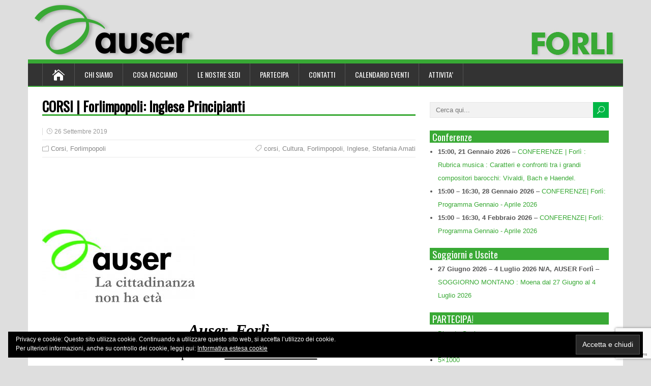

--- FILE ---
content_type: text/html; charset=UTF-8
request_url: https://www.auserforli.it/2019/09/26/corsi-forlimpopoli-inglese-principianti-2/
body_size: 17104
content:
<!DOCTYPE html>
<!--[if IE 7]>
<html class="ie ie7" lang="it-IT">
<![endif]-->
<!--[if IE 8]>
<html class="ie ie8" lang="it-IT">
<![endif]-->
<!--[if !(IE 7) | !(IE 8)  ]><!-->
<html lang="it-IT">
<!--<![endif]-->
<head>
  <meta charset="UTF-8" /> 
  <meta name="viewport" content="width=device-width" />  
  
  <link rel="pingback" href="https://www.auserforli.it/xmlrpc.php">
	<link rel="shortcut icon" href="http://www.auserforli.it/wp-content/uploads/2015/12/favicon.png" />
<title>CORSI | Forlimpopoli: Inglese Principianti &#8211; Auser Forlì</title>
<meta name='robots' content='max-image-preview:large' />
<link rel='dns-prefetch' href='//maps.google.com' />
<link rel='dns-prefetch' href='//stats.wp.com' />
<link rel='dns-prefetch' href='//fonts.googleapis.com' />
<link rel='dns-prefetch' href='//v0.wordpress.com' />
<link rel="alternate" type="application/rss+xml" title="Auser Forlì &raquo; Feed" href="https://www.auserforli.it/feed/" />
<script type="text/javascript">
window._wpemojiSettings = {"baseUrl":"https:\/\/s.w.org\/images\/core\/emoji\/14.0.0\/72x72\/","ext":".png","svgUrl":"https:\/\/s.w.org\/images\/core\/emoji\/14.0.0\/svg\/","svgExt":".svg","source":{"concatemoji":"https:\/\/www.auserforli.it\/wp-includes\/js\/wp-emoji-release.min.js?ver=6.1.9"}};
/*! This file is auto-generated */
!function(e,a,t){var n,r,o,i=a.createElement("canvas"),p=i.getContext&&i.getContext("2d");function s(e,t){var a=String.fromCharCode,e=(p.clearRect(0,0,i.width,i.height),p.fillText(a.apply(this,e),0,0),i.toDataURL());return p.clearRect(0,0,i.width,i.height),p.fillText(a.apply(this,t),0,0),e===i.toDataURL()}function c(e){var t=a.createElement("script");t.src=e,t.defer=t.type="text/javascript",a.getElementsByTagName("head")[0].appendChild(t)}for(o=Array("flag","emoji"),t.supports={everything:!0,everythingExceptFlag:!0},r=0;r<o.length;r++)t.supports[o[r]]=function(e){if(p&&p.fillText)switch(p.textBaseline="top",p.font="600 32px Arial",e){case"flag":return s([127987,65039,8205,9895,65039],[127987,65039,8203,9895,65039])?!1:!s([55356,56826,55356,56819],[55356,56826,8203,55356,56819])&&!s([55356,57332,56128,56423,56128,56418,56128,56421,56128,56430,56128,56423,56128,56447],[55356,57332,8203,56128,56423,8203,56128,56418,8203,56128,56421,8203,56128,56430,8203,56128,56423,8203,56128,56447]);case"emoji":return!s([129777,127995,8205,129778,127999],[129777,127995,8203,129778,127999])}return!1}(o[r]),t.supports.everything=t.supports.everything&&t.supports[o[r]],"flag"!==o[r]&&(t.supports.everythingExceptFlag=t.supports.everythingExceptFlag&&t.supports[o[r]]);t.supports.everythingExceptFlag=t.supports.everythingExceptFlag&&!t.supports.flag,t.DOMReady=!1,t.readyCallback=function(){t.DOMReady=!0},t.supports.everything||(n=function(){t.readyCallback()},a.addEventListener?(a.addEventListener("DOMContentLoaded",n,!1),e.addEventListener("load",n,!1)):(e.attachEvent("onload",n),a.attachEvent("onreadystatechange",function(){"complete"===a.readyState&&t.readyCallback()})),(e=t.source||{}).concatemoji?c(e.concatemoji):e.wpemoji&&e.twemoji&&(c(e.twemoji),c(e.wpemoji)))}(window,document,window._wpemojiSettings);
</script>
<style type="text/css">
img.wp-smiley,
img.emoji {
	display: inline !important;
	border: none !important;
	box-shadow: none !important;
	height: 1em !important;
	width: 1em !important;
	margin: 0 0.07em !important;
	vertical-align: -0.1em !important;
	background: none !important;
	padding: 0 !important;
}
</style>
	<link rel='stylesheet' id='wp-block-library-css' href='https://www.auserforli.it/wp-includes/css/dist/block-library/style.min.css?ver=6.1.9' type='text/css' media='all' />
<style id='wp-block-library-inline-css' type='text/css'>
.has-text-align-justify{text-align:justify;}
</style>
<link rel='stylesheet' id='jetpack-videopress-video-block-view-css' href='https://www.auserforli.it/wp-content/plugins/jetpack/jetpack_vendor/automattic/jetpack-videopress/build/block-editor/blocks/video/view.css?minify=false&#038;ver=34ae973733627b74a14e' type='text/css' media='all' />
<link rel='stylesheet' id='mediaelement-css' href='https://www.auserforli.it/wp-includes/js/mediaelement/mediaelementplayer-legacy.min.css?ver=4.2.17' type='text/css' media='all' />
<link rel='stylesheet' id='wp-mediaelement-css' href='https://www.auserforli.it/wp-includes/js/mediaelement/wp-mediaelement.min.css?ver=6.1.9' type='text/css' media='all' />
<style id='pdfemb-pdf-embedder-viewer-style-inline-css' type='text/css'>
.wp-block-pdfemb-pdf-embedder-viewer{max-width:none}

</style>
<link rel='stylesheet' id='classic-theme-styles-css' href='https://www.auserforli.it/wp-includes/css/classic-themes.min.css?ver=1' type='text/css' media='all' />
<style id='global-styles-inline-css' type='text/css'>
body{--wp--preset--color--black: #000000;--wp--preset--color--cyan-bluish-gray: #abb8c3;--wp--preset--color--white: #ffffff;--wp--preset--color--pale-pink: #f78da7;--wp--preset--color--vivid-red: #cf2e2e;--wp--preset--color--luminous-vivid-orange: #ff6900;--wp--preset--color--luminous-vivid-amber: #fcb900;--wp--preset--color--light-green-cyan: #7bdcb5;--wp--preset--color--vivid-green-cyan: #00d084;--wp--preset--color--pale-cyan-blue: #8ed1fc;--wp--preset--color--vivid-cyan-blue: #0693e3;--wp--preset--color--vivid-purple: #9b51e0;--wp--preset--gradient--vivid-cyan-blue-to-vivid-purple: linear-gradient(135deg,rgba(6,147,227,1) 0%,rgb(155,81,224) 100%);--wp--preset--gradient--light-green-cyan-to-vivid-green-cyan: linear-gradient(135deg,rgb(122,220,180) 0%,rgb(0,208,130) 100%);--wp--preset--gradient--luminous-vivid-amber-to-luminous-vivid-orange: linear-gradient(135deg,rgba(252,185,0,1) 0%,rgba(255,105,0,1) 100%);--wp--preset--gradient--luminous-vivid-orange-to-vivid-red: linear-gradient(135deg,rgba(255,105,0,1) 0%,rgb(207,46,46) 100%);--wp--preset--gradient--very-light-gray-to-cyan-bluish-gray: linear-gradient(135deg,rgb(238,238,238) 0%,rgb(169,184,195) 100%);--wp--preset--gradient--cool-to-warm-spectrum: linear-gradient(135deg,rgb(74,234,220) 0%,rgb(151,120,209) 20%,rgb(207,42,186) 40%,rgb(238,44,130) 60%,rgb(251,105,98) 80%,rgb(254,248,76) 100%);--wp--preset--gradient--blush-light-purple: linear-gradient(135deg,rgb(255,206,236) 0%,rgb(152,150,240) 100%);--wp--preset--gradient--blush-bordeaux: linear-gradient(135deg,rgb(254,205,165) 0%,rgb(254,45,45) 50%,rgb(107,0,62) 100%);--wp--preset--gradient--luminous-dusk: linear-gradient(135deg,rgb(255,203,112) 0%,rgb(199,81,192) 50%,rgb(65,88,208) 100%);--wp--preset--gradient--pale-ocean: linear-gradient(135deg,rgb(255,245,203) 0%,rgb(182,227,212) 50%,rgb(51,167,181) 100%);--wp--preset--gradient--electric-grass: linear-gradient(135deg,rgb(202,248,128) 0%,rgb(113,206,126) 100%);--wp--preset--gradient--midnight: linear-gradient(135deg,rgb(2,3,129) 0%,rgb(40,116,252) 100%);--wp--preset--duotone--dark-grayscale: url('#wp-duotone-dark-grayscale');--wp--preset--duotone--grayscale: url('#wp-duotone-grayscale');--wp--preset--duotone--purple-yellow: url('#wp-duotone-purple-yellow');--wp--preset--duotone--blue-red: url('#wp-duotone-blue-red');--wp--preset--duotone--midnight: url('#wp-duotone-midnight');--wp--preset--duotone--magenta-yellow: url('#wp-duotone-magenta-yellow');--wp--preset--duotone--purple-green: url('#wp-duotone-purple-green');--wp--preset--duotone--blue-orange: url('#wp-duotone-blue-orange');--wp--preset--font-size--small: 13px;--wp--preset--font-size--medium: 20px;--wp--preset--font-size--large: 36px;--wp--preset--font-size--x-large: 42px;--wp--preset--spacing--20: 0.44rem;--wp--preset--spacing--30: 0.67rem;--wp--preset--spacing--40: 1rem;--wp--preset--spacing--50: 1.5rem;--wp--preset--spacing--60: 2.25rem;--wp--preset--spacing--70: 3.38rem;--wp--preset--spacing--80: 5.06rem;}:where(.is-layout-flex){gap: 0.5em;}body .is-layout-flow > .alignleft{float: left;margin-inline-start: 0;margin-inline-end: 2em;}body .is-layout-flow > .alignright{float: right;margin-inline-start: 2em;margin-inline-end: 0;}body .is-layout-flow > .aligncenter{margin-left: auto !important;margin-right: auto !important;}body .is-layout-constrained > .alignleft{float: left;margin-inline-start: 0;margin-inline-end: 2em;}body .is-layout-constrained > .alignright{float: right;margin-inline-start: 2em;margin-inline-end: 0;}body .is-layout-constrained > .aligncenter{margin-left: auto !important;margin-right: auto !important;}body .is-layout-constrained > :where(:not(.alignleft):not(.alignright):not(.alignfull)){max-width: var(--wp--style--global--content-size);margin-left: auto !important;margin-right: auto !important;}body .is-layout-constrained > .alignwide{max-width: var(--wp--style--global--wide-size);}body .is-layout-flex{display: flex;}body .is-layout-flex{flex-wrap: wrap;align-items: center;}body .is-layout-flex > *{margin: 0;}:where(.wp-block-columns.is-layout-flex){gap: 2em;}.has-black-color{color: var(--wp--preset--color--black) !important;}.has-cyan-bluish-gray-color{color: var(--wp--preset--color--cyan-bluish-gray) !important;}.has-white-color{color: var(--wp--preset--color--white) !important;}.has-pale-pink-color{color: var(--wp--preset--color--pale-pink) !important;}.has-vivid-red-color{color: var(--wp--preset--color--vivid-red) !important;}.has-luminous-vivid-orange-color{color: var(--wp--preset--color--luminous-vivid-orange) !important;}.has-luminous-vivid-amber-color{color: var(--wp--preset--color--luminous-vivid-amber) !important;}.has-light-green-cyan-color{color: var(--wp--preset--color--light-green-cyan) !important;}.has-vivid-green-cyan-color{color: var(--wp--preset--color--vivid-green-cyan) !important;}.has-pale-cyan-blue-color{color: var(--wp--preset--color--pale-cyan-blue) !important;}.has-vivid-cyan-blue-color{color: var(--wp--preset--color--vivid-cyan-blue) !important;}.has-vivid-purple-color{color: var(--wp--preset--color--vivid-purple) !important;}.has-black-background-color{background-color: var(--wp--preset--color--black) !important;}.has-cyan-bluish-gray-background-color{background-color: var(--wp--preset--color--cyan-bluish-gray) !important;}.has-white-background-color{background-color: var(--wp--preset--color--white) !important;}.has-pale-pink-background-color{background-color: var(--wp--preset--color--pale-pink) !important;}.has-vivid-red-background-color{background-color: var(--wp--preset--color--vivid-red) !important;}.has-luminous-vivid-orange-background-color{background-color: var(--wp--preset--color--luminous-vivid-orange) !important;}.has-luminous-vivid-amber-background-color{background-color: var(--wp--preset--color--luminous-vivid-amber) !important;}.has-light-green-cyan-background-color{background-color: var(--wp--preset--color--light-green-cyan) !important;}.has-vivid-green-cyan-background-color{background-color: var(--wp--preset--color--vivid-green-cyan) !important;}.has-pale-cyan-blue-background-color{background-color: var(--wp--preset--color--pale-cyan-blue) !important;}.has-vivid-cyan-blue-background-color{background-color: var(--wp--preset--color--vivid-cyan-blue) !important;}.has-vivid-purple-background-color{background-color: var(--wp--preset--color--vivid-purple) !important;}.has-black-border-color{border-color: var(--wp--preset--color--black) !important;}.has-cyan-bluish-gray-border-color{border-color: var(--wp--preset--color--cyan-bluish-gray) !important;}.has-white-border-color{border-color: var(--wp--preset--color--white) !important;}.has-pale-pink-border-color{border-color: var(--wp--preset--color--pale-pink) !important;}.has-vivid-red-border-color{border-color: var(--wp--preset--color--vivid-red) !important;}.has-luminous-vivid-orange-border-color{border-color: var(--wp--preset--color--luminous-vivid-orange) !important;}.has-luminous-vivid-amber-border-color{border-color: var(--wp--preset--color--luminous-vivid-amber) !important;}.has-light-green-cyan-border-color{border-color: var(--wp--preset--color--light-green-cyan) !important;}.has-vivid-green-cyan-border-color{border-color: var(--wp--preset--color--vivid-green-cyan) !important;}.has-pale-cyan-blue-border-color{border-color: var(--wp--preset--color--pale-cyan-blue) !important;}.has-vivid-cyan-blue-border-color{border-color: var(--wp--preset--color--vivid-cyan-blue) !important;}.has-vivid-purple-border-color{border-color: var(--wp--preset--color--vivid-purple) !important;}.has-vivid-cyan-blue-to-vivid-purple-gradient-background{background: var(--wp--preset--gradient--vivid-cyan-blue-to-vivid-purple) !important;}.has-light-green-cyan-to-vivid-green-cyan-gradient-background{background: var(--wp--preset--gradient--light-green-cyan-to-vivid-green-cyan) !important;}.has-luminous-vivid-amber-to-luminous-vivid-orange-gradient-background{background: var(--wp--preset--gradient--luminous-vivid-amber-to-luminous-vivid-orange) !important;}.has-luminous-vivid-orange-to-vivid-red-gradient-background{background: var(--wp--preset--gradient--luminous-vivid-orange-to-vivid-red) !important;}.has-very-light-gray-to-cyan-bluish-gray-gradient-background{background: var(--wp--preset--gradient--very-light-gray-to-cyan-bluish-gray) !important;}.has-cool-to-warm-spectrum-gradient-background{background: var(--wp--preset--gradient--cool-to-warm-spectrum) !important;}.has-blush-light-purple-gradient-background{background: var(--wp--preset--gradient--blush-light-purple) !important;}.has-blush-bordeaux-gradient-background{background: var(--wp--preset--gradient--blush-bordeaux) !important;}.has-luminous-dusk-gradient-background{background: var(--wp--preset--gradient--luminous-dusk) !important;}.has-pale-ocean-gradient-background{background: var(--wp--preset--gradient--pale-ocean) !important;}.has-electric-grass-gradient-background{background: var(--wp--preset--gradient--electric-grass) !important;}.has-midnight-gradient-background{background: var(--wp--preset--gradient--midnight) !important;}.has-small-font-size{font-size: var(--wp--preset--font-size--small) !important;}.has-medium-font-size{font-size: var(--wp--preset--font-size--medium) !important;}.has-large-font-size{font-size: var(--wp--preset--font-size--large) !important;}.has-x-large-font-size{font-size: var(--wp--preset--font-size--x-large) !important;}
.wp-block-navigation a:where(:not(.wp-element-button)){color: inherit;}
:where(.wp-block-columns.is-layout-flex){gap: 2em;}
.wp-block-pullquote{font-size: 1.5em;line-height: 1.6;}
</style>
<link rel='stylesheet' id='contact-form-7-css' href='https://www.auserforli.it/wp-content/plugins/contact-form-7/includes/css/styles.css?ver=5.7.5.1' type='text/css' media='all' />
<link rel='stylesheet' id='easingslider-css' href='https://www.auserforli.it/wp-content/plugins/easing-slider/assets/css/public.min.css?ver=3.0.8' type='text/css' media='all' />
<link rel='stylesheet' id='wpgmp-frontend-css' href='https://www.auserforli.it/wp-content/plugins/wp-google-map-plugin/assets/css/wpgmp_all_frontend.css?ver=4.9.1' type='text/css' media='all' />
<link rel='stylesheet' id='parent-style-css' href='https://www.auserforli.it/wp-content/themes/happenstance.1.1.4/style.css?ver=6.1.9' type='text/css' media='all' />
<link rel='stylesheet' id='happenstance-style-green-css' href='https://www.auserforli.it/wp-content/themes/happenstance.1.1.4/css/colors/green.css?ver=6.1.9' type='text/css' media='all' />
<link rel='stylesheet' id='happenstance-style-css' href='https://www.auserforli.it/wp-content/themes/happenstance_child2/style.css?ver=6.1.9' type='text/css' media='all' />
<style id='happenstance-style-inline-css' type='text/css'>
#main-content .post-meta .post-info-author { border-left: none; padding-left: 0; display:none!important; } .sidebar-widget p { margin: 0px 0 0px; }
#wrapper #container-shadow { -webkit-box-shadow: none; -moz-box-shadow: none; box-shadow: none; }
#wrapper #header .header-content .site-title, #wrapper #header .header-content .site-description, #wrapper #header .header-content .header-logo { max-width: 100%; }
#wrapper #main-content .post-entry .attachment-post-thumbnail { margin-bottom: 17px; } #wrapper #main-content .post-entry .post-entry-content { margin-bottom: -4px; }
</style>
<link rel='stylesheet' id='happenstance-elegantfont-css' href='https://www.auserforli.it/wp-content/themes/happenstance.1.1.4/css/elegantfont.css?ver=6.1.9' type='text/css' media='all' />
<link rel='stylesheet' id='happenstance-google-font-default-css' href='//fonts.googleapis.com/css?family=Oswald&#038;subset=latin%2Clatin-ext&#038;ver=6.1.9' type='text/css' media='all' />
<link rel='stylesheet' id='dashicons-css' href='https://www.auserforli.it/wp-includes/css/dashicons.min.css?ver=6.1.9' type='text/css' media='all' />
<link rel='stylesheet' id='my-calendar-reset-css' href='https://www.auserforli.it/wp-content/plugins/my-calendar/css/reset.css?ver=3.5.21' type='text/css' media='all' />
<link rel='stylesheet' id='my-calendar-style-css' href='https://www.auserforli.it/wp-content/plugins/my-calendar/styles/refresh.css?ver=3.5.21-refresh-css' type='text/css' media='all' />
<style id='my-calendar-style-inline-css' type='text/css'>

/* Styles by My Calendar - Joe Dolson https://www.joedolson.com/ */

.my-calendar-modal .event-title svg { background-color: #ffffcc; padding: 3px; }
.mc-main .mc_general .event-title, .mc-main .mc_general .event-title a { background: #ffffcc !important; color: #000000 !important; }
.mc-main .mc_general .event-title button { background: #ffffcc !important; color: #000000 !important; }
.mc-main .mc_general .event-title a:hover, .mc-main .mc_general .event-title a:focus { background: #ffffff !important;}
.mc-main .mc_general .event-title button:hover, .mc-main .mc_general .event-title button:focus { background: #ffffff !important;}
.my-calendar-modal .event-title svg { background-color: #aae2e2; padding: 3px; }
.mc-main .mc_conferenze .event-title, .mc-main .mc_conferenze .event-title a { background: #aae2e2 !important; color: #000000 !important; }
.mc-main .mc_conferenze .event-title button { background: #aae2e2 !important; color: #000000 !important; }
.mc-main .mc_conferenze .event-title a:hover, .mc-main .mc_conferenze .event-title a:focus { background: #ddffff !important;}
.mc-main .mc_conferenze .event-title button:hover, .mc-main .mc_conferenze .event-title button:focus { background: #ddffff !important;}
.my-calendar-modal .event-title svg { background-color: #dd8585; padding: 3px; }
.mc-main .mc_mostre .event-title, .mc-main .mc_mostre .event-title a { background: #dd8585 !important; color: #000000 !important; }
.mc-main .mc_mostre .event-title button { background: #dd8585 !important; color: #000000 !important; }
.mc-main .mc_mostre .event-title a:hover, .mc-main .mc_mostre .event-title a:focus { background: #ffb8b8 !important;}
.mc-main .mc_mostre .event-title button:hover, .mc-main .mc_mostre .event-title button:focus { background: #ffb8b8 !important;}
.my-calendar-modal .event-title svg { background-color: #ffbb00; padding: 3px; }
.mc-main .mc_corsi .event-title, .mc-main .mc_corsi .event-title a { background: #ffbb00 !important; color: #000000 !important; }
.mc-main .mc_corsi .event-title button { background: #ffbb00 !important; color: #000000 !important; }
.mc-main .mc_corsi .event-title a:hover, .mc-main .mc_corsi .event-title a:focus { background: #ffee33 !important;}
.mc-main .mc_corsi .event-title button:hover, .mc-main .mc_corsi .event-title button:focus { background: #ffee33 !important;}
.my-calendar-modal .event-title svg { background-color: #81d742; padding: 3px; }
.mc-main .mc_eventi .event-title, .mc-main .mc_eventi .event-title a { background: #81d742 !important; color: #000000 !important; }
.mc-main .mc_eventi .event-title button { background: #81d742 !important; color: #000000 !important; }
.mc-main .mc_eventi .event-title a:hover, .mc-main .mc_eventi .event-title a:focus { background: #b4ff75 !important;}
.mc-main .mc_eventi .event-title button:hover, .mc-main .mc_eventi .event-title button:focus { background: #b4ff75 !important;}
.my-calendar-modal .event-title svg { background-color: #e8cee4; padding: 3px; }
.mc-main .mc_uscite .event-title, .mc-main .mc_uscite .event-title a { background: #e8cee4 !important; color: #000000 !important; }
.mc-main .mc_uscite .event-title button { background: #e8cee4 !important; color: #000000 !important; }
.mc-main .mc_uscite .event-title a:hover, .mc-main .mc_uscite .event-title a:focus { background: #ffffff !important;}
.mc-main .mc_uscite .event-title button:hover, .mc-main .mc_uscite .event-title button:focus { background: #ffffff !important;}
.my-calendar-modal .event-title svg { background-color: #acb274; padding: 3px; }
.mc-main .mc_maglia .event-title, .mc-main .mc_maglia .event-title a { background: #acb274 !important; color: #000000 !important; }
.mc-main .mc_maglia .event-title button { background: #acb274 !important; color: #000000 !important; }
.mc-main .mc_maglia .event-title a:hover, .mc-main .mc_maglia .event-title a:focus { background: #dfe5a7 !important;}
.mc-main .mc_maglia .event-title button:hover, .mc-main .mc_maglia .event-title button:focus { background: #dfe5a7 !important;}
.my-calendar-modal .event-title svg { background-color: #a0d3cc; padding: 3px; }
.mc-main .mc_monti-e-mare .event-title, .mc-main .mc_monti-e-mare .event-title a { background: #a0d3cc !important; color: #000000 !important; }
.mc-main .mc_monti-e-mare .event-title button { background: #a0d3cc !important; color: #000000 !important; }
.mc-main .mc_monti-e-mare .event-title a:hover, .mc-main .mc_monti-e-mare .event-title a:focus { background: #d3ffff !important;}
.mc-main .mc_monti-e-mare .event-title button:hover, .mc-main .mc_monti-e-mare .event-title button:focus { background: #d3ffff !important;}
.my-calendar-modal .event-title svg { background-color: #ddafaf; padding: 3px; }
.mc-main .mc_rassegna-fotografica .event-title, .mc-main .mc_rassegna-fotografica .event-title a { background: #ddafaf !important; color: #000000 !important; }
.mc-main .mc_rassegna-fotografica .event-title button { background: #ddafaf !important; color: #000000 !important; }
.mc-main .mc_rassegna-fotografica .event-title a:hover, .mc-main .mc_rassegna-fotografica .event-title a:focus { background: #ffe2e2 !important;}
.mc-main .mc_rassegna-fotografica .event-title button:hover, .mc-main .mc_rassegna-fotografica .event-title button:focus { background: #ffe2e2 !important;}
.my-calendar-modal .event-title svg { background-color: #c8e8c2; padding: 3px; }
.mc-main .mc_soggiorni .event-title, .mc-main .mc_soggiorni .event-title a { background: #c8e8c2 !important; color: #000000 !important; }
.mc-main .mc_soggiorni .event-title button { background: #c8e8c2 !important; color: #000000 !important; }
.mc-main .mc_soggiorni .event-title a:hover, .mc-main .mc_soggiorni .event-title a:focus { background: #fbfff5 !important;}
.mc-main .mc_soggiorni .event-title button:hover, .mc-main .mc_soggiorni .event-title button:focus { background: #fbfff5 !important;}
.my-calendar-modal .event-title svg { background-color: #eded97; padding: 3px; }
.mc-main .mc_spora .event-title, .mc-main .mc_spora .event-title a { background: #eded97 !important; color: #000000 !important; }
.mc-main .mc_spora .event-title button { background: #eded97 !important; color: #000000 !important; }
.mc-main .mc_spora .event-title a:hover, .mc-main .mc_spora .event-title a:focus { background: #ffffca !important;}
.mc-main .mc_spora .event-title button:hover, .mc-main .mc_spora .event-title button:focus { background: #ffffca !important;}
.mc-main, .mc-event, .my-calendar-modal, .my-calendar-modal-overlay {--primary-dark: #313233; --primary-light: #fff; --secondary-light: #fff; --secondary-dark: #000; --highlight-dark: #666; --highlight-light: #efefef; --close-button: #b32d2e; --search-highlight-bg: #f5e6ab; --navbar-background: transparent; --nav-button-bg: #fff; --nav-button-color: #313233; --nav-button-border: #313233; --nav-input-border: #313233; --nav-input-background: #fff; --nav-input-color: #313233; --grid-cell-border: #0000001f; --grid-header-border: #313233; --grid-header-color: #313233; --grid-header-bg: transparent; --grid-cell-background: transparent; --current-day-border: #313233; --current-day-color: #313233; --current-day-bg: transparent; --date-has-events-bg: #313233; --date-has-events-color: #f6f7f7; --calendar-heading: clamp( 1.125rem, 24px, 2.5rem ); --event-title: clamp( 1.25rem, 24px, 2.5rem ); --grid-date: 16px; --grid-date-heading: clamp( .75rem, 16px, 1.5rem ); --modal-title: 1.5rem; --navigation-controls: clamp( .75rem, 16px, 1.5rem ); --card-heading: 1.125rem; --list-date: 1.25rem; --author-card: clamp( .75rem, 14px, 1.5rem); --single-event-title: clamp( 1.25rem, 24px, 2.5rem ); --mini-time-text: clamp( .75rem, 14px 1.25rem ); --list-event-date: 1.25rem; --list-event-title: 1.2rem; --category-mc_general: #ffffcc; --category-mc_conferenze: #aae2e2; --category-mc_mostre: #dd8585; --category-mc_corsi: #ffbb00; --category-mc_eventi: #81d742; --category-mc_uscite: #e8cee4; --category-mc_maglia: #acb274; --category-mc_monti-e-mare: #a0d3cc; --category-mc_rassegna-fotografica: #ddafaf; --category-mc_soggiorni: #c8e8c2; --category-mc_spora: #eded97; }
</style>
<link rel='stylesheet' id='jetpack_css-css' href='https://www.auserforli.it/wp-content/plugins/jetpack/css/jetpack.css?ver=12.5.1' type='text/css' media='all' />
<script type='text/javascript' id='jetpack_related-posts-js-extra'>
/* <![CDATA[ */
var related_posts_js_options = {"post_heading":"h4"};
/* ]]> */
</script>
<script type='text/javascript' src='https://www.auserforli.it/wp-content/plugins/jetpack/_inc/build/related-posts/related-posts.min.js?ver=20211209' id='jetpack_related-posts-js'></script>
<script type='text/javascript' src='https://www.auserforli.it/wp-includes/js/jquery/jquery.min.js?ver=3.6.1' id='jquery-core-js'></script>
<script type='text/javascript' src='https://www.auserforli.it/wp-includes/js/jquery/jquery-migrate.min.js?ver=3.3.2' id='jquery-migrate-js'></script>
<script type='text/javascript' src='https://www.auserforli.it/wp-content/plugins/easing-slider/assets/js/public.min.js?ver=3.0.8' id='easingslider-js'></script>
<!--[if lt IE 9]>
<script type='text/javascript' src='https://www.auserforli.it/wp-content/themes/happenstance.1.1.4/js/html5.js?ver=3.6' id='happenstance-html5-ie-js'></script>
<![endif]-->
<link rel="https://api.w.org/" href="https://www.auserforli.it/wp-json/" /><link rel="alternate" type="application/json" href="https://www.auserforli.it/wp-json/wp/v2/posts/5600" /><link rel="EditURI" type="application/rsd+xml" title="RSD" href="https://www.auserforli.it/xmlrpc.php?rsd" />
<link rel="wlwmanifest" type="application/wlwmanifest+xml" href="https://www.auserforli.it/wp-includes/wlwmanifest.xml" />
<meta name="generator" content="WordPress 6.1.9" />
<link rel="canonical" href="https://www.auserforli.it/2019/09/26/corsi-forlimpopoli-inglese-principianti-2/" />
<link rel='shortlink' href='https://www.auserforli.it/?p=5600' />
<link rel="alternate" type="application/json+oembed" href="https://www.auserforli.it/wp-json/oembed/1.0/embed?url=https%3A%2F%2Fwww.auserforli.it%2F2019%2F09%2F26%2Fcorsi-forlimpopoli-inglese-principianti-2%2F" />
<link rel="alternate" type="text/xml+oembed" href="https://www.auserforli.it/wp-json/oembed/1.0/embed?url=https%3A%2F%2Fwww.auserforli.it%2F2019%2F09%2F26%2Fcorsi-forlimpopoli-inglese-principianti-2%2F&#038;format=xml" />
<meta name="generator" content="Redux 4.5.10" />	<style>img#wpstats{display:none}</style>
		<!--[if IE]>
<style type="text/css" media="screen">
#container-shadow {
        behavior: url("https://www.auserforli.it/wp-content/themes/happenstance.1.1.4/css/pie/PIE.php");
        zoom: 1;
}
</style>
<![endif]-->
<link rel="icon" href="https://www.auserforli.it/wp-content/uploads/2025/09/cropped-Logo-tile-600x600-1-32x32.png" sizes="32x32" />
<link rel="icon" href="https://www.auserforli.it/wp-content/uploads/2025/09/cropped-Logo-tile-600x600-1-192x192.png" sizes="192x192" />
<link rel="apple-touch-icon" href="https://www.auserforli.it/wp-content/uploads/2025/09/cropped-Logo-tile-600x600-1-180x180.png" />
<meta name="msapplication-TileImage" content="https://www.auserforli.it/wp-content/uploads/2025/09/cropped-Logo-tile-600x600-1-270x270.png" />
  
</head> 
<body class="post-template-default single single-post postid-5600 single-format-standard" id="wrapper">
   
<div id="container">
<div id="container-shadow">
  <header id="header">
    
    <div class="header-content-wrapper">
    <div class="header-content">
      <a href="https://www.auserforli.it/"><img class="header-logo" src="https://www.auserforli.it/wp-content/uploads/2025/05/header-auser-fORLI.jpg" alt="Auser Forlì" /></a>
    </div>
    </div>
  <div class="menu-box-container">
    <div class="menu-box-wrapper">
    <div class="menu-box">
      <a class="link-home" href="https://www.auserforli.it/"><i class="icon_house" aria-hidden="true"></i></a>
<div class="menu-menu-top-container"><ul id="nav" class="menu"><li id="menu-item-9670" class="menu-item menu-item-type-post_type menu-item-object-page menu-item-9670"><a href="https://www.auserforli.it/chi-siamo/">Chi siamo</a></li>
<li id="menu-item-227" class="menu-item menu-item-type-post_type menu-item-object-page menu-item-227"><a href="https://www.auserforli.it/cosa-facciamo/">Cosa Facciamo</a></li>
<li id="menu-item-1270" class="menu-item menu-item-type-post_type menu-item-object-page menu-item-has-children menu-item-1270"><a href="https://www.auserforli.it/le-nostre-sedi-2/">Le nostre sedi</a>
<ul class="sub-menu">
	<li id="menu-item-1309" class="menu-item menu-item-type-post_type menu-item-object-page first-menu-item menu-item-1309"><a href="https://www.auserforli.it/le-nostre-sedi-2/auser-forli/">Forli – Sede Amm.va</a></li>
	<li id="menu-item-1306" class="menu-item menu-item-type-post_type menu-item-object-page menu-item-1306"><a href="https://www.auserforli.it/le-nostre-sedi-2/auser-bertinoro/">Sede Bertinoro</a></li>
	<li id="menu-item-1307" class="menu-item menu-item-type-post_type menu-item-object-page menu-item-1307"><a href="https://www.auserforli.it/le-nostre-sedi-2/auser-civitella/">Sede Civitella</a></li>
	<li id="menu-item-1308" class="menu-item menu-item-type-post_type menu-item-object-page menu-item-1308"><a href="https://www.auserforli.it/le-nostre-sedi-2/auser-curiel/">Sede Forlì Curiel</a></li>
	<li id="menu-item-1310" class="menu-item menu-item-type-post_type menu-item-object-page menu-item-1310"><a href="https://www.auserforli.it/le-nostre-sedi-2/auser-forlimpopoli/">Sede Forlimpopoli</a></li>
	<li id="menu-item-1311" class="menu-item menu-item-type-post_type menu-item-object-page menu-item-1311"><a href="https://www.auserforli.it/le-nostre-sedi-2/auser-galeata/">Sede Galeata</a></li>
	<li id="menu-item-1312" class="menu-item menu-item-type-post_type menu-item-object-page menu-item-1312"><a href="https://www.auserforli.it/le-nostre-sedi-2/auser-meldola/">Sede Meldola</a></li>
	<li id="menu-item-1313" class="menu-item menu-item-type-post_type menu-item-object-page menu-item-1313"><a href="https://www.auserforli.it/le-nostre-sedi-2/auser-modigliana/">Sede Modigliana</a></li>
	<li id="menu-item-1314" class="menu-item menu-item-type-post_type menu-item-object-page menu-item-1314"><a href="https://www.auserforli.it/le-nostre-sedi-2/auser-portico/">Sede Portico</a></li>
	<li id="menu-item-1315" class="menu-item menu-item-type-post_type menu-item-object-page menu-item-1315"><a href="https://www.auserforli.it/le-nostre-sedi-2/rocca-2/">Sede Rocca San Casciano</a></li>
	<li id="menu-item-1316" class="menu-item menu-item-type-post_type menu-item-object-page last-menu-item menu-item-1316"><a href="https://www.auserforli.it/le-nostre-sedi-2/santa-sofia/">Sede Santa Sofia</a></li>
</ul>
</li>
<li id="menu-item-9925" class="menu-item menu-item-type-post_type menu-item-object-page menu-item-has-children menu-item-9925"><a href="https://www.auserforli.it/partecipa/">Partecipa</a>
<ul class="sub-menu">
	<li id="menu-item-9962" class="menu-item menu-item-type-post_type menu-item-object-page first-menu-item menu-item-9962"><a href="https://www.auserforli.it/partecipa/diventa-socio/">Diventa Socio</a></li>
	<li id="menu-item-9963" class="menu-item menu-item-type-post_type menu-item-object-page menu-item-9963"><a href="https://www.auserforli.it/partecipa/diventa-volontario/">Diventa Volontario</a></li>
	<li id="menu-item-9961" class="menu-item menu-item-type-post_type menu-item-object-page menu-item-9961"><a href="https://www.auserforli.it/partecipa/5x1000/">5×1000</a></li>
	<li id="menu-item-9960" class="menu-item menu-item-type-post_type menu-item-object-page last-menu-item menu-item-9960"><a href="https://www.auserforli.it/dona/">Dona</a></li>
</ul>
</li>
<li id="menu-item-1187" class="menu-item menu-item-type-post_type menu-item-object-page menu-item-1187"><a href="https://www.auserforli.it/contatti/">Contatti</a></li>
<li id="menu-item-9842" class="menu-item menu-item-type-post_type menu-item-object-page menu-item-9842"><a href="https://www.auserforli.it/my-calendar/">Calendario Eventi</a></li>
<li id="menu-item-10406" class="menu-item menu-item-type-post_type menu-item-object-page menu-item-10406"><a href="https://www.auserforli.it/attivita/">ATTIVITA’</a></li>
</ul></div>    </div>
    </div>
  </div>
    
  </header> <!-- end of header -->
  <div id="wrapper-content">
  <div id="main-content">
  <div id="content">    <div class="content-headline">
      <h1 class="entry-headline"><span class="entry-headline-text">CORSI | Forlimpopoli: Inglese Principianti</span></h1>
    </div>
    <p class="post-meta">
      <span class="post-info-author"><i class="icon_pencil-edit" aria-hidden="true"></i><a href="https://www.auserforli.it/author/montanaro-e/" title="Articoli scritti da Elisabetta Montanaro" rel="author">Elisabetta Montanaro</a></span>
      <span class="post-info-date"><i class="icon_clock_alt" aria-hidden="true"></i>26 Settembre 2019</span>
    </p>
    <div class="post-info">
      <p class="post-category"><span class="post-info-category"><i class="icon_folder-alt" aria-hidden="true"></i><a href="https://www.auserforli.it/category/corsi/" rel="category tag">Corsi</a>, <a href="https://www.auserforli.it/category/forlimpopoli/" rel="category tag">Forlimpopoli</a></span></p>
      <p class="post-tags"><span class="post-info-tags"><i class="icon_tag_alt" aria-hidden="true"></i><a href="https://www.auserforli.it/tag/corsi/" rel="tag">corsi</a>, <a href="https://www.auserforli.it/tag/cultura/" rel="tag">Cultura</a>, <a href="https://www.auserforli.it/tag/forlimpopoli/" rel="tag">Forlimpopoli</a>, <a href="https://www.auserforli.it/tag/inglese/" rel="tag">Inglese</a>, <a href="https://www.auserforli.it/tag/stefania-amati/" rel="tag">Stefania Amati</a></span></p>
    </div>
    <div class="entry-content">
<div class="entry-content">
<p style="text-align: center;">&nbsp;</p>
<p style="text-align: center;">&nbsp;</p>
<p style="text-align: center;">&nbsp;</p>
<p style="text-align: left;"><a href="https://www.auserforli.it/wp-content/uploads/2018/04/marchio-auser2.jpg"><img data-attachment-id="4020" data-permalink="https://www.auserforli.it/2018/04/24/eventi-forli-bilancio-economico-sociale-2017/marchio-auser2/" data-orig-file="https://www.auserforli.it/wp-content/uploads/2018/04/marchio-auser2.jpg" data-orig-size="2362,1122" data-comments-opened="0" data-image-meta="{&quot;aperture&quot;:&quot;0&quot;,&quot;credit&quot;:&quot;&quot;,&quot;camera&quot;:&quot;&quot;,&quot;caption&quot;:&quot;&quot;,&quot;created_timestamp&quot;:&quot;0&quot;,&quot;copyright&quot;:&quot;&quot;,&quot;focal_length&quot;:&quot;0&quot;,&quot;iso&quot;:&quot;0&quot;,&quot;shutter_speed&quot;:&quot;0&quot;,&quot;title&quot;:&quot;&quot;,&quot;orientation&quot;:&quot;1&quot;}" data-image-title="marchio auser2" data-image-description="" data-image-caption="" data-medium-file="https://www.auserforli.it/wp-content/uploads/2018/04/marchio-auser2-300x143.jpg" data-large-file="https://www.auserforli.it/wp-content/uploads/2018/04/marchio-auser2-1024x486.jpg" decoding="async" class="alignnone size-medium wp-image-4020" src="https://www.auserforli.it/wp-content/uploads/2018/04/marchio-auser2-300x143.jpg" alt="marchio auser2" width="300" height="143" srcset="https://www.auserforli.it/wp-content/uploads/2018/04/marchio-auser2-300x143.jpg 300w, https://www.auserforli.it/wp-content/uploads/2018/04/marchio-auser2-768x365.jpg 768w, https://www.auserforli.it/wp-content/uploads/2018/04/marchio-auser2-1024x486.jpg 1024w, https://www.auserforli.it/wp-content/uploads/2018/04/marchio-auser2-600x285.jpg 600w, https://www.auserforli.it/wp-content/uploads/2018/04/marchio-auser2-1170x556.jpg 1170w" sizes="(max-width: 300px) 100vw, 300px" /></a></p>
<p style="text-align: center;"><span style="font-family: georgia, palatino, serif; font-size: 24pt; color: #000000;"><strong><em>Auser&nbsp; Forlì</em></strong></span></p>
<p style="text-align: center;"><span style="font-size: 18pt; font-family: georgia, palatino, serif; color: #000000;">centro operativo <span style="text-decoration: underline;"><em><strong>FORLIMPOPOLI</strong></em></span></span></p>
<p style="text-align: center;"><span style="font-family: georgia, palatino, serif; color: #000000;"><strong><span style="font-size: 14pt;">organizza per i propri associati</span></strong></span></p>
<p style="text-align: center;"><span style="font-family: georgia, palatino, serif; font-size: 24pt; color: #000000;"><strong><em>Corso di&nbsp;Inglese per Principianti</em></strong></span></p>
</div>
<p style="text-align: center;">&nbsp;</p>
<p style="text-align: center;"><a href="https://www.auserforli.it/wp-content/uploads/2018/09/download.jpg"><img data-attachment-id="4219" data-permalink="https://www.auserforli.it/2018/09/21/corsi-forli-inglese-principianti-2/download-27/" data-orig-file="https://www.auserforli.it/wp-content/uploads/2018/09/download.jpg" data-orig-size="274,184" data-comments-opened="0" data-image-meta="{&quot;aperture&quot;:&quot;0&quot;,&quot;credit&quot;:&quot;&quot;,&quot;camera&quot;:&quot;&quot;,&quot;caption&quot;:&quot;&quot;,&quot;created_timestamp&quot;:&quot;0&quot;,&quot;copyright&quot;:&quot;&quot;,&quot;focal_length&quot;:&quot;0&quot;,&quot;iso&quot;:&quot;0&quot;,&quot;shutter_speed&quot;:&quot;0&quot;,&quot;title&quot;:&quot;&quot;,&quot;orientation&quot;:&quot;0&quot;}" data-image-title="download" data-image-description="" data-image-caption="" data-medium-file="https://www.auserforli.it/wp-content/uploads/2018/09/download.jpg" data-large-file="https://www.auserforli.it/wp-content/uploads/2018/09/download.jpg" decoding="async" loading="lazy" class="alignnone size-full wp-image-4219" src="https://www.auserforli.it/wp-content/uploads/2018/09/download.jpg" alt="download" width="274" height="184"></a></p>
<div class="entry-content">
<p style="text-align: center;"><span style="font-family: georgia, palatino, serif; color: #000000;"><strong><span style="font-size: 14pt;">Docente :&nbsp;PROF.SSA STEFANIA AMANTI</span></strong></span></p>
<p style="text-align: center;"><span style="color: #000000;"><strong><span style="font-size: 18pt; font-family: georgia, palatino, serif;">&nbsp;il MERCOLEDI&#8217; dalle&nbsp;16 00 alle 17 30</span></strong></span></p>
<p style="text-align: center;"><span style="font-family: georgia, palatino, serif; color: #000000;"><em><strong><span style="font-size: 14pt;">DAL&nbsp; 9 OTTOBRE 2019 AL 25 MARZO 2020</span></strong></em></span></p>
<p style="text-align: center;"><span style="color: #000000;">&nbsp;</span></p>
<p style="text-align: center;"><span style="font-family: georgia, palatino, serif; color: #000000;"><span style="font-family: 'comic sans ms', sans-serif;"><span style="font-size: 18.6667px;"><b><i>presso&nbsp;</i></b></span></span></span></p>
<p style="text-align: center;"><em><strong><span style="font-size: 18pt; color: #000000;"><span style="font-family: georgia, palatino, serif;">Centro Auser Forlimpopoli,</span></span></strong></em></p>
<p style="text-align: center;"><span style="font-size: 18pt;"><span style="font-family: georgia, palatino, serif;"><em><strong><span style="color: #000000;"> Via Ho Chi Min, 28 (di fianco al Conad)</span></strong></em>&nbsp;</span>&nbsp;</span></p>
<p style="text-align: center;"><span style="color: #000000;">&nbsp;</span></p>
<p style="text-align: left;"><span style="color: #000000;">&nbsp;Per vedere il&nbsp;volantino cliccare&nbsp;<a style="color: #000000;" href="https://www.auserforli.it/wp-content/uploads/2019/09/Volantino-Inglese-principianti-F.popoli-Amanti-.pdf">QUI.</a></span></p>
<div class="entry-content">
<p><span style="color: #000000;">Per info prenotazioni chiamare il numero 0543/404912 tutti i giorni dalle 09,00 alle 12,00&nbsp;</span></p>
</div>
<p style="text-align: center;"><span style="color: #000000;">&nbsp;</span></p>
</div>

<div id='jp-relatedposts' class='jp-relatedposts' >
	<h3 class="jp-relatedposts-headline"><em>Correlati</em></h3>
</div><div id="happenstance-post-nav" class="navigation" role="navigation">
	<div class="nav-wrapper">
  <p class="nav-previous"><a href="https://www.auserforli.it/2019/09/20/uscite-santa-sofia-escursione-nel-verde-balze/" title="USCITE | Santa Sofia : Escursione nel verde Balze">&larr; Post precedente</a></p>
	<p class="nav-next"><a href="https://www.auserforli.it/2019/09/26/progetti-forli-mostra-dei-lavori-del-progetto-incontro-tra-generazioni/" title="PROGETTI | Forlì: Mostra dei lavori del progetto &quot;Incontro tra generazioni&quot;">Post successivo &rarr;</a></p>
   </div>
</div>
    </div>   
  </div> <!-- end of content -->
<aside id="sidebar">
<div id="search-2" class="sidebar-widget widget_search"><form id="searchform" method="get" action="https://www.auserforli.it/">
  <div class="searchform-wrapper"><input type="text" value="" name="s" id="s" placeholder="Cerca qui..." />
  <input type="submit" class="send icon_search" name="searchsubmit" value="&#x55;" /></div>
</form></div><div id="my_calendar_upcoming_widget-5" class="sidebar-widget widget_my_calendar_upcoming_widget"> <p class="sidebar-headline"><span class="sidebar-headline-text">Conferenze</span></p><ul class='upcoming-events list-events'>
<li class="mc-mc_upcoming_7783 upcoming-event mc_conferenze mc_palazzo-della-provincia future-event mc_primary_conferenze nonrecurring mc mc-start-15-00 ungrouped mc-event-337 mc-events mc_rel_conferenze"><strong>15:00, <span class='mc_db'>21 Gennaio 2026</span></strong> – <a href='https://www.auserforli.it/mc-events/conferenze-forli-rubrica-musica-caratteri-e-confronti-tra-i-grandi-compositori-barocchi-vivaldi-bach-e-haendel/?mc_id=7783'><span class='mc-icon' aria-hidden='true'></span>CONFERENZE | Forlì : Rubrica musica : Caratteri e confronti tra i grandi compositori barocchi: Vivaldi, Bach e Haendel.</a></li>

<li class="mc-mc_upcoming_7770 upcoming-event mc_conferenze mc_palazzo-della-provincia future-event mc_primary_conferenze recurring mc-2-ore mc-start-15-00 ungrouped mc-event-333 mc-events mc_rel_conferenze"><strong><span class='mc_tb'>15:00</span> <span>&ndash;</span> <span class='mc_te'>16:30</span>, <span class='mc_db'>28 Gennaio 2026</span></strong> – <a href='https://www.auserforli.it/mc-events/conferenze-forli-programma-gennaio-aprile-2026/?mc_id=7770'><span class='mc-icon' aria-hidden='true'></span>CONFERENZE| Forlì: Programma Gennaio - Aprile 2026</a></li>

<li class="mc-mc_upcoming_7771 upcoming-event mc_conferenze mc_palazzo-della-provincia future-event mc_primary_conferenze recurring mc-2-ore mc-start-15-00 ungrouped mc-event-333 mc-events mc_rel_conferenze"><strong><span class='mc_tb'>15:00</span> <span>&ndash;</span> <span class='mc_te'>16:30</span>, <span class='mc_db'>4 Febbraio 2026</span></strong> – <a href='https://www.auserforli.it/mc-events/conferenze-forli-programma-gennaio-aprile-2026/?mc_id=7771'><span class='mc-icon' aria-hidden='true'></span>CONFERENZE| Forlì: Programma Gennaio - Aprile 2026</a></li>
</ul></div><div id="my_calendar_upcoming_widget-2" class="sidebar-widget widget_my_calendar_upcoming_widget"> <p class="sidebar-headline"><span class="sidebar-headline-text">Soggiorni e Uscite</span></p><ul class='upcoming-events list-events'>
<li class="mc-mc_upcoming_7755 upcoming-event mc_soggiorni mc_auser-forl future-event mc_primary_soggiorni nonrecurring mc-1-settimana mc-start-00-00 ungrouped mc-event-330 mc-events multidate mc_rel_soggiorni"><strong><span class='mc_db'>27 Giugno 2026</span> <span>&ndash;</span> <span class='mc_de'>4 Luglio 2026</span> N/A,  AUSER Forlì</strong> – <a href='https://www.auserforli.it/mc-events/soggiorno-montano-moena-dal-27-giugno-al-4-luglio-2026/?mc_id=7755'><span class='mc-icon' aria-hidden='true'></span>SOGGIORNO MONTANO : Moena dal 27 Giugno al 4 Luglio 2026</a></li>
</ul></div><div id="nav_menu-4" class="sidebar-widget widget_nav_menu"> <p class="sidebar-headline"><span class="sidebar-headline-text">PARTECIPA!</span></p><div class="menu-menu-partecipa-container"><ul id="menu-menu-partecipa" class="menu"><li id="menu-item-231" class="menu-item menu-item-type-post_type menu-item-object-page menu-item-231"><a href="https://www.auserforli.it/partecipa/diventa-socio/">Diventa Socio</a></li>
<li id="menu-item-232" class="menu-item menu-item-type-post_type menu-item-object-page menu-item-232"><a href="https://www.auserforli.it/partecipa/diventa-volontario/">Diventa Volontario</a></li>
<li id="menu-item-233" class="menu-item menu-item-type-post_type menu-item-object-page menu-item-233"><a href="https://www.auserforli.it/partecipa/5x1000/">5×1000</a></li>
<li id="menu-item-9959" class="menu-item menu-item-type-post_type menu-item-object-page menu-item-9959"><a href="https://www.auserforli.it/dona/">Dona</a></li>
</ul></div></div><div id="block-5" class="sidebar-widget widget_block"> <p class="sidebar-headline"><span class="sidebar-headline-text">Iscriviti alla Newsletter!</span></p><div class="wp-widget-group__inner-blocks">  
  
  <div class="
    mailpoet_form_popup_overlay
      "></div>
  <div
    id="mailpoet_form_1"
    class="
      mailpoet_form
      mailpoet_form_html
      mailpoet_form_position_
      mailpoet_form_animation_
    "
      >

    <style type="text/css">
     #mailpoet_form_1 .mailpoet_form {  }
#mailpoet_form_1 .mailpoet_column_with_background { padding: 10px; }
#mailpoet_form_1 .mailpoet_form_column:not(:first-child) { margin-left: 20px; }
#mailpoet_form_1 .mailpoet_paragraph { line-height: 20px; margin-bottom: 20px; }
#mailpoet_form_1 .mailpoet_segment_label, #mailpoet_form_1 .mailpoet_text_label, #mailpoet_form_1 .mailpoet_textarea_label, #mailpoet_form_1 .mailpoet_select_label, #mailpoet_form_1 .mailpoet_radio_label, #mailpoet_form_1 .mailpoet_checkbox_label, #mailpoet_form_1 .mailpoet_list_label, #mailpoet_form_1 .mailpoet_date_label { display: block; font-weight: normal; }
#mailpoet_form_1 .mailpoet_text, #mailpoet_form_1 .mailpoet_textarea, #mailpoet_form_1 .mailpoet_select, #mailpoet_form_1 .mailpoet_date_month, #mailpoet_form_1 .mailpoet_date_day, #mailpoet_form_1 .mailpoet_date_year, #mailpoet_form_1 .mailpoet_date { display: block; }
#mailpoet_form_1 .mailpoet_text, #mailpoet_form_1 .mailpoet_textarea { width: 200px; }
#mailpoet_form_1 .mailpoet_checkbox {  }
#mailpoet_form_1 .mailpoet_submit {  }
#mailpoet_form_1 .mailpoet_divider {  }
#mailpoet_form_1 .mailpoet_message {  }
#mailpoet_form_1 .mailpoet_form_loading { width: 30px; text-align: center; line-height: normal; }
#mailpoet_form_1 .mailpoet_form_loading > span { width: 5px; height: 5px; background-color: #5b5b5b; }#mailpoet_form_1{border-radius: 0px;text-align: left;}#mailpoet_form_1 form.mailpoet_form {padding: 20px;}#mailpoet_form_1{width: 100%;}#mailpoet_form_1 .mailpoet_message {margin: 0; padding: 0 20px;}#mailpoet_form_1 .mailpoet_paragraph.last {margin-bottom: 0} @media (max-width: 500px) {#mailpoet_form_1 {background-image: none;}} @media (min-width: 500px) {#mailpoet_form_1 .last .mailpoet_paragraph:last-child {margin-bottom: 0}}  @media (max-width: 500px) {#mailpoet_form_1 .mailpoet_form_column:last-child .mailpoet_paragraph:last-child {margin-bottom: 0}} 
    </style>

    <form
      target="_self"
      method="post"
      action="https://www.auserforli.it/wp-admin/admin-post.php?action=mailpoet_subscription_form"
      class="mailpoet_form mailpoet_form_form mailpoet_form_html"
      novalidate
      data-delay=""
      data-exit-intent-enabled=""
      data-font-family=""
      data-cookie-expiration-time=""
    >
      <input type="hidden" name="data[form_id]" value="1" />
      <input type="hidden" name="token" value="f7d60f56d2" />
      <input type="hidden" name="api_version" value="v1" />
      <input type="hidden" name="endpoint" value="subscribers" />
      <input type="hidden" name="mailpoet_method" value="subscribe" />

      <label class="mailpoet_hp_email_label" style="display: none !important;">Lascia questo campo vuoto<input type="email" name="data[email]"/></label><div class="mailpoet_paragraph " >Rimani sempre informato sulle novità di Auser Territoriale Forlì, 
Iscriviti alla nostra newsletter ed unisciti ai nostri 831 iscritti!</div>
<div class="mailpoet_paragraph "><label for="form_email_1" class="mailpoet-screen-reader-text" data-automation-id="form_email_label" >Email <span class="mailpoet_required">*</span></label><input type="email" autocomplete="email" class="mailpoet_text" id="form_email_1" name="data[form_field_M2U0MWU5NTdhYTAyX2VtYWls]" title="Email" value="" style="padding:5px;margin: 0 auto 0 0;" data-automation-id="form_email"  placeholder="Email *" data-parsley-required="true" data-parsley-minlength="6" data-parsley-maxlength="150" data-parsley-type-message="Questo valore dovrebbe essere un indirizzo email valido." data-parsley-errors-container=".mailpoet_error_email_" data-parsley-required-message="Questo campo è obbligatorio."/></div>
<div class="mailpoet_paragraph "><input type="submit" class="mailpoet_submit" value="Iscriviti" data-automation-id="subscribe-submit-button" style="padding:5px;margin: 0 auto 0 0;border-color:transparent;" /><span class="mailpoet_form_loading"><span class="mailpoet_bounce1"></span><span class="mailpoet_bounce2"></span><span class="mailpoet_bounce3"></span></span></div>

      <div class="mailpoet_message">
        <p class="mailpoet_validate_success"
                style="display:none;"
                >Controlla la tua posta in entrata o la cartella spam adesso per confermare la tua iscrizione.
        </p>
        <p class="mailpoet_validate_error"
                style="display:none;"
                >        </p>
      </div>
    </form>

      </div>

  </div></div></aside> <!-- end of sidebar -->  </div> <!-- end of main-content -->
  </div> <!-- end of wrapper-content -->
<footer id="wrapper-footer">
  <div id="footer">
    <div class="footer-widget-area footer-widget-area-1">
<div id="custom_html-3" class="widget_text footer-widget widget_custom_html"><p class="footer-headline"><span class="footer-headline-text">Obblighi di trasparenza</span></p><div class="textwidget custom-html-widget"><a href="https://www.auserforli.it/l124/" style="float: right;">L.124</a><br>
<a href="https://www.auserforli.it/dl117-17/" style="float: right;">D.L. 117/17</a></div></div>    </div>    
    <div class="footer-widget-area footer-widget-area-2">
<div id="eu_cookie_law_widget-2" class="footer-widget widget_eu_cookie_law_widget">
<div
	class="hide-on-button negative"
	data-hide-timeout="30"
	data-consent-expiration="180"
	id="eu-cookie-law"
>
	<form method="post">
		<input type="submit" value="Accetta e chiudi" class="accept" />
	</form>

	Privacy e cookie: Questo sito utilizza cookie. Continuando a utilizzare questo sito web, si accetta l’utilizzo dei cookie. <br />
Per ulteriori informazioni, anche su controllo dei cookie, leggi qui:
		<a href="https://www.auserforli.it/informativa-estesa-cookie/" rel="">
		Informativa estesa cookie	</a>
</div>
</div><div id="custom_html-4" class="widget_text footer-widget widget_custom_html"><p class="footer-headline"><span class="footer-headline-text">Bilancio sociale</span></p><div class="textwidget custom-html-widget"><a href="https://www.auserforli.it/bilancio-sociale/" style="float: right;">Bilancio sociale</a><br></div></div>    </div>   
    <div class="footer-widget-area footer-widget-area-3">
<div id="custom_html-2" class="widget_text footer-widget widget_custom_html"><p class="footer-headline"><span class="footer-headline-text">Area Riservata Soci</span></p><div class="textwidget custom-html-widget"><a href="https://www.auserforli.it/area-riservata/" style="float: right;">AREA RISERVATA</a></div></div>    </div>
  </div>
<div class="footer-signature"><div class="footer-signature-content">
<p>Auser Forlì: Viale Roma, 124 - 47121 Forlì - Tel/Fax. 0543 404912 C.F. 92014520404 <a href="https://www.auserforli.it/contatti/" data-type="URL" data-id="https://www.auserforli.it/contatti/" target="_blank" rel="noreferrer noopener">Contattaci!</a></p>
</div></div></footer>  <!-- end of wrapper-footer -->
</div> <!-- end of container-shadow -->
</div> <!-- end of container -->
		<div id="jp-carousel-loading-overlay">
			<div id="jp-carousel-loading-wrapper">
				<span id="jp-carousel-library-loading">&nbsp;</span>
			</div>
		</div>
		<div class="jp-carousel-overlay" style="display: none;">

		<div class="jp-carousel-container">
			<!-- The Carousel Swiper -->
			<div
				class="jp-carousel-wrap swiper-container jp-carousel-swiper-container jp-carousel-transitions"
				itemscope
				itemtype="https://schema.org/ImageGallery">
				<div class="jp-carousel swiper-wrapper"></div>
				<div class="jp-swiper-button-prev swiper-button-prev">
					<svg width="25" height="24" viewBox="0 0 25 24" fill="none" xmlns="http://www.w3.org/2000/svg">
						<mask id="maskPrev" mask-type="alpha" maskUnits="userSpaceOnUse" x="8" y="6" width="9" height="12">
							<path d="M16.2072 16.59L11.6496 12L16.2072 7.41L14.8041 6L8.8335 12L14.8041 18L16.2072 16.59Z" fill="white"/>
						</mask>
						<g mask="url(#maskPrev)">
							<rect x="0.579102" width="23.8823" height="24" fill="#FFFFFF"/>
						</g>
					</svg>
				</div>
				<div class="jp-swiper-button-next swiper-button-next">
					<svg width="25" height="24" viewBox="0 0 25 24" fill="none" xmlns="http://www.w3.org/2000/svg">
						<mask id="maskNext" mask-type="alpha" maskUnits="userSpaceOnUse" x="8" y="6" width="8" height="12">
							<path d="M8.59814 16.59L13.1557 12L8.59814 7.41L10.0012 6L15.9718 12L10.0012 18L8.59814 16.59Z" fill="white"/>
						</mask>
						<g mask="url(#maskNext)">
							<rect x="0.34375" width="23.8822" height="24" fill="#FFFFFF"/>
						</g>
					</svg>
				</div>
			</div>
			<!-- The main close buton -->
			<div class="jp-carousel-close-hint">
				<svg width="25" height="24" viewBox="0 0 25 24" fill="none" xmlns="http://www.w3.org/2000/svg">
					<mask id="maskClose" mask-type="alpha" maskUnits="userSpaceOnUse" x="5" y="5" width="15" height="14">
						<path d="M19.3166 6.41L17.9135 5L12.3509 10.59L6.78834 5L5.38525 6.41L10.9478 12L5.38525 17.59L6.78834 19L12.3509 13.41L17.9135 19L19.3166 17.59L13.754 12L19.3166 6.41Z" fill="white"/>
					</mask>
					<g mask="url(#maskClose)">
						<rect x="0.409668" width="23.8823" height="24" fill="#FFFFFF"/>
					</g>
				</svg>
			</div>
			<!-- Image info, comments and meta -->
			<div class="jp-carousel-info">
				<div class="jp-carousel-info-footer">
					<div class="jp-carousel-pagination-container">
						<div class="jp-swiper-pagination swiper-pagination"></div>
						<div class="jp-carousel-pagination"></div>
					</div>
					<div class="jp-carousel-photo-title-container">
						<h2 class="jp-carousel-photo-caption"></h2>
					</div>
					<div class="jp-carousel-photo-icons-container">
						<a href="#" class="jp-carousel-icon-btn jp-carousel-icon-info" aria-label="Attiva/disattiva visibilità dei metadata delle foto">
							<span class="jp-carousel-icon">
								<svg width="25" height="24" viewBox="0 0 25 24" fill="none" xmlns="http://www.w3.org/2000/svg">
									<mask id="maskInfo" mask-type="alpha" maskUnits="userSpaceOnUse" x="2" y="2" width="21" height="20">
										<path fill-rule="evenodd" clip-rule="evenodd" d="M12.7537 2C7.26076 2 2.80273 6.48 2.80273 12C2.80273 17.52 7.26076 22 12.7537 22C18.2466 22 22.7046 17.52 22.7046 12C22.7046 6.48 18.2466 2 12.7537 2ZM11.7586 7V9H13.7488V7H11.7586ZM11.7586 11V17H13.7488V11H11.7586ZM4.79292 12C4.79292 16.41 8.36531 20 12.7537 20C17.142 20 20.7144 16.41 20.7144 12C20.7144 7.59 17.142 4 12.7537 4C8.36531 4 4.79292 7.59 4.79292 12Z" fill="white"/>
									</mask>
									<g mask="url(#maskInfo)">
										<rect x="0.8125" width="23.8823" height="24" fill="#FFFFFF"/>
									</g>
								</svg>
							</span>
						</a>
												<a href="#" class="jp-carousel-icon-btn jp-carousel-icon-comments" aria-label="Attiva/disattiva visibilità dei commenti alle foto">
							<span class="jp-carousel-icon">
								<svg width="25" height="24" viewBox="0 0 25 24" fill="none" xmlns="http://www.w3.org/2000/svg">
									<mask id="maskComments" mask-type="alpha" maskUnits="userSpaceOnUse" x="2" y="2" width="21" height="20">
										<path fill-rule="evenodd" clip-rule="evenodd" d="M4.3271 2H20.2486C21.3432 2 22.2388 2.9 22.2388 4V16C22.2388 17.1 21.3432 18 20.2486 18H6.31729L2.33691 22V4C2.33691 2.9 3.2325 2 4.3271 2ZM6.31729 16H20.2486V4H4.3271V18L6.31729 16Z" fill="white"/>
									</mask>
									<g mask="url(#maskComments)">
										<rect x="0.34668" width="23.8823" height="24" fill="#FFFFFF"/>
									</g>
								</svg>

								<span class="jp-carousel-has-comments-indicator" aria-label="Questa immagine ha dei commenti."></span>
							</span>
						</a>
											</div>
				</div>
				<div class="jp-carousel-info-extra">
					<div class="jp-carousel-info-content-wrapper">
						<div class="jp-carousel-photo-title-container">
							<h2 class="jp-carousel-photo-title"></h2>
						</div>
						<div class="jp-carousel-comments-wrapper">
															<div id="jp-carousel-comments-loading">
									<span>Caricamento commenti...</span>
								</div>
								<div class="jp-carousel-comments"></div>
								<div id="jp-carousel-comment-form-container">
									<span id="jp-carousel-comment-form-spinner">&nbsp;</span>
									<div id="jp-carousel-comment-post-results"></div>
																														<div id="jp-carousel-comment-form-commenting-as">
												<p id="jp-carousel-commenting-as">
													Devi effettuare l'<a href="#" class="jp-carousel-comment-login">accesso</a> per postare un commento.												</p>
											</div>
																											</div>
													</div>
						<div class="jp-carousel-image-meta">
							<div class="jp-carousel-title-and-caption">
								<div class="jp-carousel-photo-info">
									<h3 class="jp-carousel-caption" itemprop="caption description"></h3>
								</div>

								<div class="jp-carousel-photo-description"></div>
							</div>
							<ul class="jp-carousel-image-exif" style="display: none;"></ul>
							<a class="jp-carousel-image-download" target="_blank" style="display: none;">
								<svg width="25" height="24" viewBox="0 0 25 24" fill="none" xmlns="http://www.w3.org/2000/svg">
									<mask id="mask0" mask-type="alpha" maskUnits="userSpaceOnUse" x="3" y="3" width="19" height="18">
										<path fill-rule="evenodd" clip-rule="evenodd" d="M5.84615 5V19H19.7775V12H21.7677V19C21.7677 20.1 20.8721 21 19.7775 21H5.84615C4.74159 21 3.85596 20.1 3.85596 19V5C3.85596 3.9 4.74159 3 5.84615 3H12.8118V5H5.84615ZM14.802 5V3H21.7677V10H19.7775V6.41L9.99569 16.24L8.59261 14.83L18.3744 5H14.802Z" fill="white"/>
									</mask>
									<g mask="url(#mask0)">
										<rect x="0.870605" width="23.8823" height="24" fill="#FFFFFF"/>
									</g>
								</svg>
								<span class="jp-carousel-download-text"></span>
							</a>
							<div class="jp-carousel-image-map" style="display: none;"></div>
						</div>
					</div>
				</div>
			</div>
		</div>

		</div>
		<link rel='stylesheet' id='mailpoet_public-css' href='https://www.auserforli.it/wp-content/plugins/mailpoet/assets/dist/css/mailpoet-public.9cd759ea.css?ver=6.1.9' type='text/css' media='all' />
<link rel='stylesheet' id='mailpoet_custom_fonts_0-css' href='https://fonts.googleapis.com/css?family=Abril+FatFace%3A400%2C400i%2C700%2C700i%7CAlegreya%3A400%2C400i%2C700%2C700i%7CAlegreya+Sans%3A400%2C400i%2C700%2C700i%7CAmatic+SC%3A400%2C400i%2C700%2C700i%7CAnonymous+Pro%3A400%2C400i%2C700%2C700i%7CArchitects+Daughter%3A400%2C400i%2C700%2C700i%7CArchivo%3A400%2C400i%2C700%2C700i%7CArchivo+Narrow%3A400%2C400i%2C700%2C700i%7CAsap%3A400%2C400i%2C700%2C700i%7CBarlow%3A400%2C400i%2C700%2C700i%7CBioRhyme%3A400%2C400i%2C700%2C700i%7CBonbon%3A400%2C400i%2C700%2C700i%7CCabin%3A400%2C400i%2C700%2C700i%7CCairo%3A400%2C400i%2C700%2C700i%7CCardo%3A400%2C400i%2C700%2C700i%7CChivo%3A400%2C400i%2C700%2C700i%7CConcert+One%3A400%2C400i%2C700%2C700i%7CCormorant%3A400%2C400i%2C700%2C700i%7CCrimson+Text%3A400%2C400i%2C700%2C700i%7CEczar%3A400%2C400i%2C700%2C700i%7CExo+2%3A400%2C400i%2C700%2C700i%7CFira+Sans%3A400%2C400i%2C700%2C700i%7CFjalla+One%3A400%2C400i%2C700%2C700i%7CFrank+Ruhl+Libre%3A400%2C400i%2C700%2C700i%7CGreat+Vibes%3A400%2C400i%2C700%2C700i&#038;ver=6.1.9' type='text/css' media='all' />
<link rel='stylesheet' id='mailpoet_custom_fonts_1-css' href='https://fonts.googleapis.com/css?family=Heebo%3A400%2C400i%2C700%2C700i%7CIBM+Plex%3A400%2C400i%2C700%2C700i%7CInconsolata%3A400%2C400i%2C700%2C700i%7CIndie+Flower%3A400%2C400i%2C700%2C700i%7CInknut+Antiqua%3A400%2C400i%2C700%2C700i%7CInter%3A400%2C400i%2C700%2C700i%7CKarla%3A400%2C400i%2C700%2C700i%7CLibre+Baskerville%3A400%2C400i%2C700%2C700i%7CLibre+Franklin%3A400%2C400i%2C700%2C700i%7CMontserrat%3A400%2C400i%2C700%2C700i%7CNeuton%3A400%2C400i%2C700%2C700i%7CNotable%3A400%2C400i%2C700%2C700i%7CNothing+You+Could+Do%3A400%2C400i%2C700%2C700i%7CNoto+Sans%3A400%2C400i%2C700%2C700i%7CNunito%3A400%2C400i%2C700%2C700i%7COld+Standard+TT%3A400%2C400i%2C700%2C700i%7COxygen%3A400%2C400i%2C700%2C700i%7CPacifico%3A400%2C400i%2C700%2C700i%7CPoppins%3A400%2C400i%2C700%2C700i%7CProza+Libre%3A400%2C400i%2C700%2C700i%7CPT+Sans%3A400%2C400i%2C700%2C700i%7CPT+Serif%3A400%2C400i%2C700%2C700i%7CRakkas%3A400%2C400i%2C700%2C700i%7CReenie+Beanie%3A400%2C400i%2C700%2C700i%7CRoboto+Slab%3A400%2C400i%2C700%2C700i&#038;ver=6.1.9' type='text/css' media='all' />
<link rel='stylesheet' id='mailpoet_custom_fonts_2-css' href='https://fonts.googleapis.com/css?family=Ropa+Sans%3A400%2C400i%2C700%2C700i%7CRubik%3A400%2C400i%2C700%2C700i%7CShadows+Into+Light%3A400%2C400i%2C700%2C700i%7CSpace+Mono%3A400%2C400i%2C700%2C700i%7CSpectral%3A400%2C400i%2C700%2C700i%7CSue+Ellen+Francisco%3A400%2C400i%2C700%2C700i%7CTitillium+Web%3A400%2C400i%2C700%2C700i%7CUbuntu%3A400%2C400i%2C700%2C700i%7CVarela%3A400%2C400i%2C700%2C700i%7CVollkorn%3A400%2C400i%2C700%2C700i%7CWork+Sans%3A400%2C400i%2C700%2C700i%7CYatra+One%3A400%2C400i%2C700%2C700i&#038;ver=6.1.9' type='text/css' media='all' />
<script type='text/javascript' src='https://www.auserforli.it/wp-content/plugins/contact-form-7/includes/swv/js/index.js?ver=5.7.5.1' id='swv-js'></script>
<script type='text/javascript' id='contact-form-7-js-extra'>
/* <![CDATA[ */
var wpcf7 = {"api":{"root":"https:\/\/www.auserforli.it\/wp-json\/","namespace":"contact-form-7\/v1"}};
/* ]]> */
</script>
<script type='text/javascript' src='https://www.auserforli.it/wp-content/plugins/contact-form-7/includes/js/index.js?ver=5.7.5.1' id='contact-form-7-js'></script>
<script type='text/javascript' src='https://www.auserforli.it/wp-includes/js/imagesloaded.min.js?ver=4.1.4' id='imagesloaded-js'></script>
<script type='text/javascript' src='https://www.auserforli.it/wp-includes/js/masonry.min.js?ver=4.2.2' id='masonry-js'></script>
<script type='text/javascript' src='https://www.auserforli.it/wp-includes/js/jquery/jquery.masonry.min.js?ver=3.1.2b' id='jquery-masonry-js'></script>
<script type='text/javascript' id='wpgmp-google-map-main-js-extra'>
/* <![CDATA[ */
var wpgmp_local = {"language":"en","apiKey":"","urlforajax":"https:\/\/www.auserforli.it\/wp-admin\/admin-ajax.php","nonce":"cc46a0619c","wpgmp_country_specific":"","wpgmp_countries":"","wpgmp_assets":"https:\/\/www.auserforli.it\/wp-content\/plugins\/wp-google-map-plugin\/assets\/js\/","days_to_remember":"","wpgmp_mapbox_key":"","map_provider":"google","route_provider":"openstreet","tiles_provider":"openstreet","use_advanced_marker":"","set_timeout":"100","debug_mode":"","select_radius":"Seleziona Raggio","search_placeholder":"Inserisci l'indirizzo o la latitudine o la longitudine o il titolo o la citt\u00e0 o lo stato o il paese o il codice postale qui...","select":"Seleziona","select_all":"Seleziona tutto","select_category":"Seleziona categoria","all_location":"Tutti.","show_locations":"Mostra localit\u00e0","sort_by":"Ordina per","wpgmp_not_working":"non funziona...","place_icon_url":"https:\/\/www.auserforli.it\/wp-content\/plugins\/wp-google-map-plugin\/assets\/images\/icons\/","wpgmp_location_no_results":"Nessun risultato trovato.","wpgmp_route_not_avilable":"Il percorso non \u00e8 disponibile per il percorso richiesto.","image_path":"https:\/\/www.auserforli.it\/wp-content\/plugins\/wp-google-map-plugin\/assets\/images\/","default_marker_icon":"https:\/\/www.auserforli.it\/wp-content\/plugins\/wp-google-map-plugin\/assets\/images\/icons\/marker-shape-2.svg","img_grid":"<span class='span_grid'><a class='wpgmp_grid'><i class='wep-icon-grid'><\/i><\/a><\/span>","img_list":"<span class='span_list'><a class='wpgmp_list'><i class='wep-icon-list'><\/i><\/a><\/span>","img_print":"<span class='span_print'><a class='wpgmp_print' data-action='wpgmp-print'><i class='wep-icon-printer'><\/i><\/a><\/span>","hide":"Nascondere","show":"Mostra","start_location":"Inizio posizione","start_point":"Punto di partenza","radius":"Raggio","end_location":"Destinazione finale","take_current_location":"Prendi posizione attuale","center_location_message":"La tua posizione","driving":"Guida","bicycling":"Ciclismo","walking":"Camminare","transit":"Transito","metric":"Metrico","imperial":"Imperiale","find_direction":"Trova direzione","miles":"Miglia","km":"KM","show_amenities":"Mostra servizi","find_location":"Trova sedi","locate_me":"Localizzami","prev":"Precedente","next":"Avanti","ajax_url":"https:\/\/www.auserforli.it\/wp-admin\/admin-ajax.php","no_routes":"Nessun percorso \u00e8 stato assegnato a questa mappa.","no_categories":"Alle localit\u00e0 non sono state assegnate categorie.","mobile_marker_size":[24,24],"desktop_marker_size":[32,32],"retina_marker_size":[64,64]};
/* ]]> */
</script>
<script type='text/javascript' src='https://www.auserforli.it/wp-content/plugins/wp-google-map-plugin/assets/js/maps.js?ver=4.9.1' id='wpgmp-google-map-main-js'></script>
<script type='text/javascript' src='https://maps.google.com/maps/api/js?loading=async&#038;libraries=marker%2Cgeometry%2Cplaces%2Cdrawing&#038;callback=wpgmpInitMap&#038;language=en&#038;ver=4.9.1' id='wpgmp-google-api-js'></script>
<script type='text/javascript' src='https://www.auserforli.it/wp-content/plugins/wp-google-map-plugin/assets/js/wpgmp_frontend.js?ver=4.9.1' id='wpgmp-frontend-js'></script>
<script type='text/javascript' src='https://www.auserforli.it/wp-content/themes/happenstance.1.1.4/js/placeholders.js?ver=2.0.8' id='happenstance-placeholders-js'></script>
<script type='text/javascript' src='https://www.auserforli.it/wp-content/themes/happenstance.1.1.4/js/scroll-to-top.js?ver=1.0' id='happenstance-scroll-to-top-js'></script>
<script type='text/javascript' src='https://www.auserforli.it/wp-content/themes/happenstance.1.1.4/js/menubox.js?ver=1.0' id='happenstance-menubox-js'></script>
<script type='text/javascript' src='https://www.auserforli.it/wp-content/themes/happenstance.1.1.4/js/selectnav.js?ver=0.1' id='happenstance-selectnav-js'></script>
<script type='text/javascript' src='https://www.auserforli.it/wp-content/themes/happenstance.1.1.4/js/responsive.js?ver=1.0' id='happenstance-responsive-js'></script>
<script type='text/javascript' src='https://www.auserforli.it/wp-content/plugins/jetpack/_inc/build/widgets/eu-cookie-law/eu-cookie-law.min.js?ver=20180522' id='eu-cookie-law-script-js'></script>
<script type='text/javascript' src='https://www.google.com/recaptcha/api.js?render=6LfFvzAeAAAAABHVwulkhhvTRVEkYist_yMuwPlL&#038;ver=3.0' id='google-recaptcha-js'></script>
<script type='text/javascript' src='https://www.auserforli.it/wp-includes/js/dist/vendor/regenerator-runtime.min.js?ver=0.13.9' id='regenerator-runtime-js'></script>
<script type='text/javascript' src='https://www.auserforli.it/wp-includes/js/dist/vendor/wp-polyfill.min.js?ver=3.15.0' id='wp-polyfill-js'></script>
<script type='text/javascript' id='wpcf7-recaptcha-js-extra'>
/* <![CDATA[ */
var wpcf7_recaptcha = {"sitekey":"6LfFvzAeAAAAABHVwulkhhvTRVEkYist_yMuwPlL","actions":{"homepage":"homepage","contactform":"contactform"}};
/* ]]> */
</script>
<script type='text/javascript' src='https://www.auserforli.it/wp-content/plugins/contact-form-7/modules/recaptcha/index.js?ver=5.7.5.1' id='wpcf7-recaptcha-js'></script>
<script defer type='text/javascript' src='https://stats.wp.com/e-202603.js' id='jetpack-stats-js'></script>
<script type='text/javascript' id='jetpack-stats-js-after'>
_stq = window._stq || [];
_stq.push([ "view", {v:'ext',blog:'104500321',post:'5600',tz:'1',srv:'www.auserforli.it',j:'1:12.5.1'} ]);
_stq.push([ "clickTrackerInit", "104500321", "5600" ]);
</script>
<script type='text/javascript' id='jetpack-carousel-js-extra'>
/* <![CDATA[ */
var jetpackSwiperLibraryPath = {"url":"https:\/\/www.auserforli.it\/wp-content\/plugins\/jetpack\/_inc\/build\/carousel\/swiper-bundle.min.js"};
var jetpackCarouselStrings = {"widths":[370,700,1000,1200,1400,2000],"is_logged_in":"","lang":"it","ajaxurl":"https:\/\/www.auserforli.it\/wp-admin\/admin-ajax.php","nonce":"d5bf76fe06","display_exif":"1","display_comments":"1","single_image_gallery":"1","single_image_gallery_media_file":"","background_color":"black","comment":"Commento","post_comment":"Pubblica un commento","write_comment":"Scrivi un Commento...","loading_comments":"Caricamento commenti...","download_original":"Vedi immagine a grandezza originale<span class=\"photo-size\">{0}<span class=\"photo-size-times\">\u00d7<\/span>{1}<\/span>","no_comment_text":"Assicurati di scrivere del testo nel commento.","no_comment_email":"Fornisci un indirizzo e-mail per commentare.","no_comment_author":"Fornisci il tuo nome per commentare.","comment_post_error":"Si \u00e8 verificato un problema durante la pubblicazione del commento. Riprova pi\u00f9 tardi.","comment_approved":"Il tuo commento \u00e8 stato approvato.","comment_unapproved":"Il tuo commento deve venire moderato.","camera":"Fotocamera","aperture":"Apertura","shutter_speed":"Velocit\u00e0 di scatto","focal_length":"Lunghezza focale","copyright":"Copyright","comment_registration":"1","require_name_email":"1","login_url":"https:\/\/www.auserforli.it\/wp-login.php?redirect_to=https%3A%2F%2Fwww.auserforli.it%2F2019%2F09%2F26%2Fcorsi-forlimpopoli-inglese-principianti-2%2F","blog_id":"1","meta_data":["camera","aperture","shutter_speed","focal_length","copyright"]};
/* ]]> */
</script>
<script type='text/javascript' src='https://www.auserforli.it/wp-content/plugins/jetpack/_inc/build/carousel/jetpack-carousel.min.js?ver=12.5.1' id='jetpack-carousel-js'></script>
<script type='text/javascript' id='mailpoet_public-js-extra'>
/* <![CDATA[ */
var MailPoetForm = {"ajax_url":"https:\/\/www.auserforli.it\/wp-admin\/admin-ajax.php","is_rtl":""};
var MailPoetForm = {"ajax_url":"https:\/\/www.auserforli.it\/wp-admin\/admin-ajax.php","is_rtl":""};
/* ]]> */
</script>
<script type='text/javascript' src='https://www.auserforli.it/wp-content/plugins/mailpoet/assets/dist/js/public.js?ver=4.11.1' id='mailpoet_public-js'></script>
<script type='text/javascript' id='mailpoet_public-js-after'>
function initMailpoetTranslation() {
  if (typeof MailPoet !== 'undefined') {
    MailPoet.I18n.add('ajaxFailedErrorMessage', 'Si è verificato un errore nell\'elaborazione della richiesta, riprova più tardi.')
  } else {
    setTimeout(initMailpoetTranslation, 250);
  }
}
setTimeout(initMailpoetTranslation, 250);
function initMailpoetTranslation() {
  if (typeof MailPoet !== 'undefined') {
    MailPoet.I18n.add('ajaxFailedErrorMessage', 'Si è verificato un errore nell\'elaborazione della richiesta, riprova più tardi.')
  } else {
    setTimeout(initMailpoetTranslation, 250);
  }
}
setTimeout(initMailpoetTranslation, 250);
</script>
<script type='text/javascript' src='https://www.auserforli.it/wp-includes/js/dist/dom-ready.min.js?ver=392bdd43726760d1f3ca' id='wp-dom-ready-js'></script>
<script type='text/javascript' src='https://www.auserforli.it/wp-includes/js/dist/hooks.min.js?ver=4169d3cf8e8d95a3d6d5' id='wp-hooks-js'></script>
<script type='text/javascript' src='https://www.auserforli.it/wp-includes/js/dist/i18n.min.js?ver=9e794f35a71bb98672ae' id='wp-i18n-js'></script>
<script type='text/javascript' id='wp-i18n-js-after'>
wp.i18n.setLocaleData( { 'text direction\u0004ltr': [ 'ltr' ] } );
</script>
<script type='text/javascript' id='wp-a11y-js-translations'>
( function( domain, translations ) {
	var localeData = translations.locale_data[ domain ] || translations.locale_data.messages;
	localeData[""].domain = domain;
	wp.i18n.setLocaleData( localeData, domain );
} )( "default", {"translation-revision-date":"2025-11-16 09:27:46+0000","generator":"GlotPress\/4.0.3","domain":"messages","locale_data":{"messages":{"":{"domain":"messages","plural-forms":"nplurals=2; plural=n != 1;","lang":"it"},"Notifications":["Notifiche"]}},"comment":{"reference":"wp-includes\/js\/dist\/a11y.js"}} );
</script>
<script type='text/javascript' src='https://www.auserforli.it/wp-includes/js/dist/a11y.min.js?ver=ecce20f002eda4c19664' id='wp-a11y-js'></script>
<script type='text/javascript' id='mc.mcjs-js-extra'>
/* <![CDATA[ */
var my_calendar = {"grid":"","list":"true","mini":"true","ajax":"true","links":"false","newWindow":"Nuova scheda","subscribe":"Subscribe","export":"Export"};
/* ]]> */
</script>
<script type='text/javascript' src='https://www.auserforli.it/wp-content/plugins/my-calendar/js/mcjs.min.js?ver=3.5.21' id='mc.mcjs-js'></script>
    
</body>
</html>

--- FILE ---
content_type: text/html; charset=utf-8
request_url: https://www.google.com/recaptcha/api2/anchor?ar=1&k=6LfFvzAeAAAAABHVwulkhhvTRVEkYist_yMuwPlL&co=aHR0cHM6Ly93d3cuYXVzZXJmb3JsaS5pdDo0NDM.&hl=en&v=PoyoqOPhxBO7pBk68S4YbpHZ&size=invisible&anchor-ms=20000&execute-ms=30000&cb=ucn8wyzdvanj
body_size: 48776
content:
<!DOCTYPE HTML><html dir="ltr" lang="en"><head><meta http-equiv="Content-Type" content="text/html; charset=UTF-8">
<meta http-equiv="X-UA-Compatible" content="IE=edge">
<title>reCAPTCHA</title>
<style type="text/css">
/* cyrillic-ext */
@font-face {
  font-family: 'Roboto';
  font-style: normal;
  font-weight: 400;
  font-stretch: 100%;
  src: url(//fonts.gstatic.com/s/roboto/v48/KFO7CnqEu92Fr1ME7kSn66aGLdTylUAMa3GUBHMdazTgWw.woff2) format('woff2');
  unicode-range: U+0460-052F, U+1C80-1C8A, U+20B4, U+2DE0-2DFF, U+A640-A69F, U+FE2E-FE2F;
}
/* cyrillic */
@font-face {
  font-family: 'Roboto';
  font-style: normal;
  font-weight: 400;
  font-stretch: 100%;
  src: url(//fonts.gstatic.com/s/roboto/v48/KFO7CnqEu92Fr1ME7kSn66aGLdTylUAMa3iUBHMdazTgWw.woff2) format('woff2');
  unicode-range: U+0301, U+0400-045F, U+0490-0491, U+04B0-04B1, U+2116;
}
/* greek-ext */
@font-face {
  font-family: 'Roboto';
  font-style: normal;
  font-weight: 400;
  font-stretch: 100%;
  src: url(//fonts.gstatic.com/s/roboto/v48/KFO7CnqEu92Fr1ME7kSn66aGLdTylUAMa3CUBHMdazTgWw.woff2) format('woff2');
  unicode-range: U+1F00-1FFF;
}
/* greek */
@font-face {
  font-family: 'Roboto';
  font-style: normal;
  font-weight: 400;
  font-stretch: 100%;
  src: url(//fonts.gstatic.com/s/roboto/v48/KFO7CnqEu92Fr1ME7kSn66aGLdTylUAMa3-UBHMdazTgWw.woff2) format('woff2');
  unicode-range: U+0370-0377, U+037A-037F, U+0384-038A, U+038C, U+038E-03A1, U+03A3-03FF;
}
/* math */
@font-face {
  font-family: 'Roboto';
  font-style: normal;
  font-weight: 400;
  font-stretch: 100%;
  src: url(//fonts.gstatic.com/s/roboto/v48/KFO7CnqEu92Fr1ME7kSn66aGLdTylUAMawCUBHMdazTgWw.woff2) format('woff2');
  unicode-range: U+0302-0303, U+0305, U+0307-0308, U+0310, U+0312, U+0315, U+031A, U+0326-0327, U+032C, U+032F-0330, U+0332-0333, U+0338, U+033A, U+0346, U+034D, U+0391-03A1, U+03A3-03A9, U+03B1-03C9, U+03D1, U+03D5-03D6, U+03F0-03F1, U+03F4-03F5, U+2016-2017, U+2034-2038, U+203C, U+2040, U+2043, U+2047, U+2050, U+2057, U+205F, U+2070-2071, U+2074-208E, U+2090-209C, U+20D0-20DC, U+20E1, U+20E5-20EF, U+2100-2112, U+2114-2115, U+2117-2121, U+2123-214F, U+2190, U+2192, U+2194-21AE, U+21B0-21E5, U+21F1-21F2, U+21F4-2211, U+2213-2214, U+2216-22FF, U+2308-230B, U+2310, U+2319, U+231C-2321, U+2336-237A, U+237C, U+2395, U+239B-23B7, U+23D0, U+23DC-23E1, U+2474-2475, U+25AF, U+25B3, U+25B7, U+25BD, U+25C1, U+25CA, U+25CC, U+25FB, U+266D-266F, U+27C0-27FF, U+2900-2AFF, U+2B0E-2B11, U+2B30-2B4C, U+2BFE, U+3030, U+FF5B, U+FF5D, U+1D400-1D7FF, U+1EE00-1EEFF;
}
/* symbols */
@font-face {
  font-family: 'Roboto';
  font-style: normal;
  font-weight: 400;
  font-stretch: 100%;
  src: url(//fonts.gstatic.com/s/roboto/v48/KFO7CnqEu92Fr1ME7kSn66aGLdTylUAMaxKUBHMdazTgWw.woff2) format('woff2');
  unicode-range: U+0001-000C, U+000E-001F, U+007F-009F, U+20DD-20E0, U+20E2-20E4, U+2150-218F, U+2190, U+2192, U+2194-2199, U+21AF, U+21E6-21F0, U+21F3, U+2218-2219, U+2299, U+22C4-22C6, U+2300-243F, U+2440-244A, U+2460-24FF, U+25A0-27BF, U+2800-28FF, U+2921-2922, U+2981, U+29BF, U+29EB, U+2B00-2BFF, U+4DC0-4DFF, U+FFF9-FFFB, U+10140-1018E, U+10190-1019C, U+101A0, U+101D0-101FD, U+102E0-102FB, U+10E60-10E7E, U+1D2C0-1D2D3, U+1D2E0-1D37F, U+1F000-1F0FF, U+1F100-1F1AD, U+1F1E6-1F1FF, U+1F30D-1F30F, U+1F315, U+1F31C, U+1F31E, U+1F320-1F32C, U+1F336, U+1F378, U+1F37D, U+1F382, U+1F393-1F39F, U+1F3A7-1F3A8, U+1F3AC-1F3AF, U+1F3C2, U+1F3C4-1F3C6, U+1F3CA-1F3CE, U+1F3D4-1F3E0, U+1F3ED, U+1F3F1-1F3F3, U+1F3F5-1F3F7, U+1F408, U+1F415, U+1F41F, U+1F426, U+1F43F, U+1F441-1F442, U+1F444, U+1F446-1F449, U+1F44C-1F44E, U+1F453, U+1F46A, U+1F47D, U+1F4A3, U+1F4B0, U+1F4B3, U+1F4B9, U+1F4BB, U+1F4BF, U+1F4C8-1F4CB, U+1F4D6, U+1F4DA, U+1F4DF, U+1F4E3-1F4E6, U+1F4EA-1F4ED, U+1F4F7, U+1F4F9-1F4FB, U+1F4FD-1F4FE, U+1F503, U+1F507-1F50B, U+1F50D, U+1F512-1F513, U+1F53E-1F54A, U+1F54F-1F5FA, U+1F610, U+1F650-1F67F, U+1F687, U+1F68D, U+1F691, U+1F694, U+1F698, U+1F6AD, U+1F6B2, U+1F6B9-1F6BA, U+1F6BC, U+1F6C6-1F6CF, U+1F6D3-1F6D7, U+1F6E0-1F6EA, U+1F6F0-1F6F3, U+1F6F7-1F6FC, U+1F700-1F7FF, U+1F800-1F80B, U+1F810-1F847, U+1F850-1F859, U+1F860-1F887, U+1F890-1F8AD, U+1F8B0-1F8BB, U+1F8C0-1F8C1, U+1F900-1F90B, U+1F93B, U+1F946, U+1F984, U+1F996, U+1F9E9, U+1FA00-1FA6F, U+1FA70-1FA7C, U+1FA80-1FA89, U+1FA8F-1FAC6, U+1FACE-1FADC, U+1FADF-1FAE9, U+1FAF0-1FAF8, U+1FB00-1FBFF;
}
/* vietnamese */
@font-face {
  font-family: 'Roboto';
  font-style: normal;
  font-weight: 400;
  font-stretch: 100%;
  src: url(//fonts.gstatic.com/s/roboto/v48/KFO7CnqEu92Fr1ME7kSn66aGLdTylUAMa3OUBHMdazTgWw.woff2) format('woff2');
  unicode-range: U+0102-0103, U+0110-0111, U+0128-0129, U+0168-0169, U+01A0-01A1, U+01AF-01B0, U+0300-0301, U+0303-0304, U+0308-0309, U+0323, U+0329, U+1EA0-1EF9, U+20AB;
}
/* latin-ext */
@font-face {
  font-family: 'Roboto';
  font-style: normal;
  font-weight: 400;
  font-stretch: 100%;
  src: url(//fonts.gstatic.com/s/roboto/v48/KFO7CnqEu92Fr1ME7kSn66aGLdTylUAMa3KUBHMdazTgWw.woff2) format('woff2');
  unicode-range: U+0100-02BA, U+02BD-02C5, U+02C7-02CC, U+02CE-02D7, U+02DD-02FF, U+0304, U+0308, U+0329, U+1D00-1DBF, U+1E00-1E9F, U+1EF2-1EFF, U+2020, U+20A0-20AB, U+20AD-20C0, U+2113, U+2C60-2C7F, U+A720-A7FF;
}
/* latin */
@font-face {
  font-family: 'Roboto';
  font-style: normal;
  font-weight: 400;
  font-stretch: 100%;
  src: url(//fonts.gstatic.com/s/roboto/v48/KFO7CnqEu92Fr1ME7kSn66aGLdTylUAMa3yUBHMdazQ.woff2) format('woff2');
  unicode-range: U+0000-00FF, U+0131, U+0152-0153, U+02BB-02BC, U+02C6, U+02DA, U+02DC, U+0304, U+0308, U+0329, U+2000-206F, U+20AC, U+2122, U+2191, U+2193, U+2212, U+2215, U+FEFF, U+FFFD;
}
/* cyrillic-ext */
@font-face {
  font-family: 'Roboto';
  font-style: normal;
  font-weight: 500;
  font-stretch: 100%;
  src: url(//fonts.gstatic.com/s/roboto/v48/KFO7CnqEu92Fr1ME7kSn66aGLdTylUAMa3GUBHMdazTgWw.woff2) format('woff2');
  unicode-range: U+0460-052F, U+1C80-1C8A, U+20B4, U+2DE0-2DFF, U+A640-A69F, U+FE2E-FE2F;
}
/* cyrillic */
@font-face {
  font-family: 'Roboto';
  font-style: normal;
  font-weight: 500;
  font-stretch: 100%;
  src: url(//fonts.gstatic.com/s/roboto/v48/KFO7CnqEu92Fr1ME7kSn66aGLdTylUAMa3iUBHMdazTgWw.woff2) format('woff2');
  unicode-range: U+0301, U+0400-045F, U+0490-0491, U+04B0-04B1, U+2116;
}
/* greek-ext */
@font-face {
  font-family: 'Roboto';
  font-style: normal;
  font-weight: 500;
  font-stretch: 100%;
  src: url(//fonts.gstatic.com/s/roboto/v48/KFO7CnqEu92Fr1ME7kSn66aGLdTylUAMa3CUBHMdazTgWw.woff2) format('woff2');
  unicode-range: U+1F00-1FFF;
}
/* greek */
@font-face {
  font-family: 'Roboto';
  font-style: normal;
  font-weight: 500;
  font-stretch: 100%;
  src: url(//fonts.gstatic.com/s/roboto/v48/KFO7CnqEu92Fr1ME7kSn66aGLdTylUAMa3-UBHMdazTgWw.woff2) format('woff2');
  unicode-range: U+0370-0377, U+037A-037F, U+0384-038A, U+038C, U+038E-03A1, U+03A3-03FF;
}
/* math */
@font-face {
  font-family: 'Roboto';
  font-style: normal;
  font-weight: 500;
  font-stretch: 100%;
  src: url(//fonts.gstatic.com/s/roboto/v48/KFO7CnqEu92Fr1ME7kSn66aGLdTylUAMawCUBHMdazTgWw.woff2) format('woff2');
  unicode-range: U+0302-0303, U+0305, U+0307-0308, U+0310, U+0312, U+0315, U+031A, U+0326-0327, U+032C, U+032F-0330, U+0332-0333, U+0338, U+033A, U+0346, U+034D, U+0391-03A1, U+03A3-03A9, U+03B1-03C9, U+03D1, U+03D5-03D6, U+03F0-03F1, U+03F4-03F5, U+2016-2017, U+2034-2038, U+203C, U+2040, U+2043, U+2047, U+2050, U+2057, U+205F, U+2070-2071, U+2074-208E, U+2090-209C, U+20D0-20DC, U+20E1, U+20E5-20EF, U+2100-2112, U+2114-2115, U+2117-2121, U+2123-214F, U+2190, U+2192, U+2194-21AE, U+21B0-21E5, U+21F1-21F2, U+21F4-2211, U+2213-2214, U+2216-22FF, U+2308-230B, U+2310, U+2319, U+231C-2321, U+2336-237A, U+237C, U+2395, U+239B-23B7, U+23D0, U+23DC-23E1, U+2474-2475, U+25AF, U+25B3, U+25B7, U+25BD, U+25C1, U+25CA, U+25CC, U+25FB, U+266D-266F, U+27C0-27FF, U+2900-2AFF, U+2B0E-2B11, U+2B30-2B4C, U+2BFE, U+3030, U+FF5B, U+FF5D, U+1D400-1D7FF, U+1EE00-1EEFF;
}
/* symbols */
@font-face {
  font-family: 'Roboto';
  font-style: normal;
  font-weight: 500;
  font-stretch: 100%;
  src: url(//fonts.gstatic.com/s/roboto/v48/KFO7CnqEu92Fr1ME7kSn66aGLdTylUAMaxKUBHMdazTgWw.woff2) format('woff2');
  unicode-range: U+0001-000C, U+000E-001F, U+007F-009F, U+20DD-20E0, U+20E2-20E4, U+2150-218F, U+2190, U+2192, U+2194-2199, U+21AF, U+21E6-21F0, U+21F3, U+2218-2219, U+2299, U+22C4-22C6, U+2300-243F, U+2440-244A, U+2460-24FF, U+25A0-27BF, U+2800-28FF, U+2921-2922, U+2981, U+29BF, U+29EB, U+2B00-2BFF, U+4DC0-4DFF, U+FFF9-FFFB, U+10140-1018E, U+10190-1019C, U+101A0, U+101D0-101FD, U+102E0-102FB, U+10E60-10E7E, U+1D2C0-1D2D3, U+1D2E0-1D37F, U+1F000-1F0FF, U+1F100-1F1AD, U+1F1E6-1F1FF, U+1F30D-1F30F, U+1F315, U+1F31C, U+1F31E, U+1F320-1F32C, U+1F336, U+1F378, U+1F37D, U+1F382, U+1F393-1F39F, U+1F3A7-1F3A8, U+1F3AC-1F3AF, U+1F3C2, U+1F3C4-1F3C6, U+1F3CA-1F3CE, U+1F3D4-1F3E0, U+1F3ED, U+1F3F1-1F3F3, U+1F3F5-1F3F7, U+1F408, U+1F415, U+1F41F, U+1F426, U+1F43F, U+1F441-1F442, U+1F444, U+1F446-1F449, U+1F44C-1F44E, U+1F453, U+1F46A, U+1F47D, U+1F4A3, U+1F4B0, U+1F4B3, U+1F4B9, U+1F4BB, U+1F4BF, U+1F4C8-1F4CB, U+1F4D6, U+1F4DA, U+1F4DF, U+1F4E3-1F4E6, U+1F4EA-1F4ED, U+1F4F7, U+1F4F9-1F4FB, U+1F4FD-1F4FE, U+1F503, U+1F507-1F50B, U+1F50D, U+1F512-1F513, U+1F53E-1F54A, U+1F54F-1F5FA, U+1F610, U+1F650-1F67F, U+1F687, U+1F68D, U+1F691, U+1F694, U+1F698, U+1F6AD, U+1F6B2, U+1F6B9-1F6BA, U+1F6BC, U+1F6C6-1F6CF, U+1F6D3-1F6D7, U+1F6E0-1F6EA, U+1F6F0-1F6F3, U+1F6F7-1F6FC, U+1F700-1F7FF, U+1F800-1F80B, U+1F810-1F847, U+1F850-1F859, U+1F860-1F887, U+1F890-1F8AD, U+1F8B0-1F8BB, U+1F8C0-1F8C1, U+1F900-1F90B, U+1F93B, U+1F946, U+1F984, U+1F996, U+1F9E9, U+1FA00-1FA6F, U+1FA70-1FA7C, U+1FA80-1FA89, U+1FA8F-1FAC6, U+1FACE-1FADC, U+1FADF-1FAE9, U+1FAF0-1FAF8, U+1FB00-1FBFF;
}
/* vietnamese */
@font-face {
  font-family: 'Roboto';
  font-style: normal;
  font-weight: 500;
  font-stretch: 100%;
  src: url(//fonts.gstatic.com/s/roboto/v48/KFO7CnqEu92Fr1ME7kSn66aGLdTylUAMa3OUBHMdazTgWw.woff2) format('woff2');
  unicode-range: U+0102-0103, U+0110-0111, U+0128-0129, U+0168-0169, U+01A0-01A1, U+01AF-01B0, U+0300-0301, U+0303-0304, U+0308-0309, U+0323, U+0329, U+1EA0-1EF9, U+20AB;
}
/* latin-ext */
@font-face {
  font-family: 'Roboto';
  font-style: normal;
  font-weight: 500;
  font-stretch: 100%;
  src: url(//fonts.gstatic.com/s/roboto/v48/KFO7CnqEu92Fr1ME7kSn66aGLdTylUAMa3KUBHMdazTgWw.woff2) format('woff2');
  unicode-range: U+0100-02BA, U+02BD-02C5, U+02C7-02CC, U+02CE-02D7, U+02DD-02FF, U+0304, U+0308, U+0329, U+1D00-1DBF, U+1E00-1E9F, U+1EF2-1EFF, U+2020, U+20A0-20AB, U+20AD-20C0, U+2113, U+2C60-2C7F, U+A720-A7FF;
}
/* latin */
@font-face {
  font-family: 'Roboto';
  font-style: normal;
  font-weight: 500;
  font-stretch: 100%;
  src: url(//fonts.gstatic.com/s/roboto/v48/KFO7CnqEu92Fr1ME7kSn66aGLdTylUAMa3yUBHMdazQ.woff2) format('woff2');
  unicode-range: U+0000-00FF, U+0131, U+0152-0153, U+02BB-02BC, U+02C6, U+02DA, U+02DC, U+0304, U+0308, U+0329, U+2000-206F, U+20AC, U+2122, U+2191, U+2193, U+2212, U+2215, U+FEFF, U+FFFD;
}
/* cyrillic-ext */
@font-face {
  font-family: 'Roboto';
  font-style: normal;
  font-weight: 900;
  font-stretch: 100%;
  src: url(//fonts.gstatic.com/s/roboto/v48/KFO7CnqEu92Fr1ME7kSn66aGLdTylUAMa3GUBHMdazTgWw.woff2) format('woff2');
  unicode-range: U+0460-052F, U+1C80-1C8A, U+20B4, U+2DE0-2DFF, U+A640-A69F, U+FE2E-FE2F;
}
/* cyrillic */
@font-face {
  font-family: 'Roboto';
  font-style: normal;
  font-weight: 900;
  font-stretch: 100%;
  src: url(//fonts.gstatic.com/s/roboto/v48/KFO7CnqEu92Fr1ME7kSn66aGLdTylUAMa3iUBHMdazTgWw.woff2) format('woff2');
  unicode-range: U+0301, U+0400-045F, U+0490-0491, U+04B0-04B1, U+2116;
}
/* greek-ext */
@font-face {
  font-family: 'Roboto';
  font-style: normal;
  font-weight: 900;
  font-stretch: 100%;
  src: url(//fonts.gstatic.com/s/roboto/v48/KFO7CnqEu92Fr1ME7kSn66aGLdTylUAMa3CUBHMdazTgWw.woff2) format('woff2');
  unicode-range: U+1F00-1FFF;
}
/* greek */
@font-face {
  font-family: 'Roboto';
  font-style: normal;
  font-weight: 900;
  font-stretch: 100%;
  src: url(//fonts.gstatic.com/s/roboto/v48/KFO7CnqEu92Fr1ME7kSn66aGLdTylUAMa3-UBHMdazTgWw.woff2) format('woff2');
  unicode-range: U+0370-0377, U+037A-037F, U+0384-038A, U+038C, U+038E-03A1, U+03A3-03FF;
}
/* math */
@font-face {
  font-family: 'Roboto';
  font-style: normal;
  font-weight: 900;
  font-stretch: 100%;
  src: url(//fonts.gstatic.com/s/roboto/v48/KFO7CnqEu92Fr1ME7kSn66aGLdTylUAMawCUBHMdazTgWw.woff2) format('woff2');
  unicode-range: U+0302-0303, U+0305, U+0307-0308, U+0310, U+0312, U+0315, U+031A, U+0326-0327, U+032C, U+032F-0330, U+0332-0333, U+0338, U+033A, U+0346, U+034D, U+0391-03A1, U+03A3-03A9, U+03B1-03C9, U+03D1, U+03D5-03D6, U+03F0-03F1, U+03F4-03F5, U+2016-2017, U+2034-2038, U+203C, U+2040, U+2043, U+2047, U+2050, U+2057, U+205F, U+2070-2071, U+2074-208E, U+2090-209C, U+20D0-20DC, U+20E1, U+20E5-20EF, U+2100-2112, U+2114-2115, U+2117-2121, U+2123-214F, U+2190, U+2192, U+2194-21AE, U+21B0-21E5, U+21F1-21F2, U+21F4-2211, U+2213-2214, U+2216-22FF, U+2308-230B, U+2310, U+2319, U+231C-2321, U+2336-237A, U+237C, U+2395, U+239B-23B7, U+23D0, U+23DC-23E1, U+2474-2475, U+25AF, U+25B3, U+25B7, U+25BD, U+25C1, U+25CA, U+25CC, U+25FB, U+266D-266F, U+27C0-27FF, U+2900-2AFF, U+2B0E-2B11, U+2B30-2B4C, U+2BFE, U+3030, U+FF5B, U+FF5D, U+1D400-1D7FF, U+1EE00-1EEFF;
}
/* symbols */
@font-face {
  font-family: 'Roboto';
  font-style: normal;
  font-weight: 900;
  font-stretch: 100%;
  src: url(//fonts.gstatic.com/s/roboto/v48/KFO7CnqEu92Fr1ME7kSn66aGLdTylUAMaxKUBHMdazTgWw.woff2) format('woff2');
  unicode-range: U+0001-000C, U+000E-001F, U+007F-009F, U+20DD-20E0, U+20E2-20E4, U+2150-218F, U+2190, U+2192, U+2194-2199, U+21AF, U+21E6-21F0, U+21F3, U+2218-2219, U+2299, U+22C4-22C6, U+2300-243F, U+2440-244A, U+2460-24FF, U+25A0-27BF, U+2800-28FF, U+2921-2922, U+2981, U+29BF, U+29EB, U+2B00-2BFF, U+4DC0-4DFF, U+FFF9-FFFB, U+10140-1018E, U+10190-1019C, U+101A0, U+101D0-101FD, U+102E0-102FB, U+10E60-10E7E, U+1D2C0-1D2D3, U+1D2E0-1D37F, U+1F000-1F0FF, U+1F100-1F1AD, U+1F1E6-1F1FF, U+1F30D-1F30F, U+1F315, U+1F31C, U+1F31E, U+1F320-1F32C, U+1F336, U+1F378, U+1F37D, U+1F382, U+1F393-1F39F, U+1F3A7-1F3A8, U+1F3AC-1F3AF, U+1F3C2, U+1F3C4-1F3C6, U+1F3CA-1F3CE, U+1F3D4-1F3E0, U+1F3ED, U+1F3F1-1F3F3, U+1F3F5-1F3F7, U+1F408, U+1F415, U+1F41F, U+1F426, U+1F43F, U+1F441-1F442, U+1F444, U+1F446-1F449, U+1F44C-1F44E, U+1F453, U+1F46A, U+1F47D, U+1F4A3, U+1F4B0, U+1F4B3, U+1F4B9, U+1F4BB, U+1F4BF, U+1F4C8-1F4CB, U+1F4D6, U+1F4DA, U+1F4DF, U+1F4E3-1F4E6, U+1F4EA-1F4ED, U+1F4F7, U+1F4F9-1F4FB, U+1F4FD-1F4FE, U+1F503, U+1F507-1F50B, U+1F50D, U+1F512-1F513, U+1F53E-1F54A, U+1F54F-1F5FA, U+1F610, U+1F650-1F67F, U+1F687, U+1F68D, U+1F691, U+1F694, U+1F698, U+1F6AD, U+1F6B2, U+1F6B9-1F6BA, U+1F6BC, U+1F6C6-1F6CF, U+1F6D3-1F6D7, U+1F6E0-1F6EA, U+1F6F0-1F6F3, U+1F6F7-1F6FC, U+1F700-1F7FF, U+1F800-1F80B, U+1F810-1F847, U+1F850-1F859, U+1F860-1F887, U+1F890-1F8AD, U+1F8B0-1F8BB, U+1F8C0-1F8C1, U+1F900-1F90B, U+1F93B, U+1F946, U+1F984, U+1F996, U+1F9E9, U+1FA00-1FA6F, U+1FA70-1FA7C, U+1FA80-1FA89, U+1FA8F-1FAC6, U+1FACE-1FADC, U+1FADF-1FAE9, U+1FAF0-1FAF8, U+1FB00-1FBFF;
}
/* vietnamese */
@font-face {
  font-family: 'Roboto';
  font-style: normal;
  font-weight: 900;
  font-stretch: 100%;
  src: url(//fonts.gstatic.com/s/roboto/v48/KFO7CnqEu92Fr1ME7kSn66aGLdTylUAMa3OUBHMdazTgWw.woff2) format('woff2');
  unicode-range: U+0102-0103, U+0110-0111, U+0128-0129, U+0168-0169, U+01A0-01A1, U+01AF-01B0, U+0300-0301, U+0303-0304, U+0308-0309, U+0323, U+0329, U+1EA0-1EF9, U+20AB;
}
/* latin-ext */
@font-face {
  font-family: 'Roboto';
  font-style: normal;
  font-weight: 900;
  font-stretch: 100%;
  src: url(//fonts.gstatic.com/s/roboto/v48/KFO7CnqEu92Fr1ME7kSn66aGLdTylUAMa3KUBHMdazTgWw.woff2) format('woff2');
  unicode-range: U+0100-02BA, U+02BD-02C5, U+02C7-02CC, U+02CE-02D7, U+02DD-02FF, U+0304, U+0308, U+0329, U+1D00-1DBF, U+1E00-1E9F, U+1EF2-1EFF, U+2020, U+20A0-20AB, U+20AD-20C0, U+2113, U+2C60-2C7F, U+A720-A7FF;
}
/* latin */
@font-face {
  font-family: 'Roboto';
  font-style: normal;
  font-weight: 900;
  font-stretch: 100%;
  src: url(//fonts.gstatic.com/s/roboto/v48/KFO7CnqEu92Fr1ME7kSn66aGLdTylUAMa3yUBHMdazQ.woff2) format('woff2');
  unicode-range: U+0000-00FF, U+0131, U+0152-0153, U+02BB-02BC, U+02C6, U+02DA, U+02DC, U+0304, U+0308, U+0329, U+2000-206F, U+20AC, U+2122, U+2191, U+2193, U+2212, U+2215, U+FEFF, U+FFFD;
}

</style>
<link rel="stylesheet" type="text/css" href="https://www.gstatic.com/recaptcha/releases/PoyoqOPhxBO7pBk68S4YbpHZ/styles__ltr.css">
<script nonce="KVP_J7xr0aLr62sdoNfXaQ" type="text/javascript">window['__recaptcha_api'] = 'https://www.google.com/recaptcha/api2/';</script>
<script type="text/javascript" src="https://www.gstatic.com/recaptcha/releases/PoyoqOPhxBO7pBk68S4YbpHZ/recaptcha__en.js" nonce="KVP_J7xr0aLr62sdoNfXaQ">
      
    </script></head>
<body><div id="rc-anchor-alert" class="rc-anchor-alert"></div>
<input type="hidden" id="recaptcha-token" value="[base64]">
<script type="text/javascript" nonce="KVP_J7xr0aLr62sdoNfXaQ">
      recaptcha.anchor.Main.init("[\x22ainput\x22,[\x22bgdata\x22,\x22\x22,\[base64]/[base64]/[base64]/[base64]/[base64]/[base64]/[base64]/[base64]/[base64]/[base64]\\u003d\x22,\[base64]\\u003d\x22,\x22YMK1McKHwrfCo8KDOwrCoCVew7LDkcKHwqHDscKMwpctw6UswqTDkMO9w4DDkcKLI8K7XjDDrsKJEcKCcm/Dh8KwL2TCisOLdlDCgMKlQMOcdMOBwqg+w6oawoNRwqnDrxTCsMOVWMKUw7PDpAfDuQQgBzfCt0EeT3PDujbCqmLDrD3DocK3w7dhw7zCiMOEwogTw5w7UlEtwpYlNMONdMOmMsKpwpEMw5Apw6DCmSjDgMK0QMKTw6DCpcOTw5t0WmDClS/[base64]/EcONAsKRUHdTw4UGHMO8w6bDoRfCqsOFUiQDTSwFw7/ClzpJwqLDviRIU8KLwq1gRsODw4TDllnDq8OPwrXDulp3NibDlMKGK1HDs1JHKQTDksOmwoPDv8OrwrPCqA3CpsKEJj/ChsKPwponw7vDpm5Sw78eEcKdVMKjwrzDqsKIZk1pw4/DhwYtSiJya8Kmw5pDYMOhwrPCiWzDkQt8U8O0BhfCtcONworDpsKWwrfDuUtXURgiTB9nFsKJw5xHTEXDksKADcKgWyTCgxzCvyTCh8OCw6DCuifDlsKjwqPCoMOsAMOXM8OVHFHCp2sXc8K2w4PDssKywpHDtcKVw6F9woVbw4DDhcKORsKKwp/[base64]/CjcONcTfCnB8LwrfCnHYhwpJUw6DDmcKAw6IhL8O2wpHDvkzDrm7DucKMMktbQ8Opw5LDkcKiCWVtw4zCk8Kdwqt2L8Oww6LDh0hcw5TDmRc6wr/DvSo2woh9A8K2wogew5llZsObe2jChhFdd8KmwoTCkcOAw5bChMO1w6VfZi/[base64]/I1M4wqdJDS8WGsKUQ0jDhGYMPHguw7jDocO4aMOjQ8OVwrIww75Qw5rCj8Kkwp/CnMKmEiTDrH/Doi1pVzfCuMOBwq59Q2Jiw6XCsm9pwrfCocKEBsOjwoUWwqBdwrp/wrt0w4XCgEzCv13DpDnDmynCoj5mOcOmJ8KpXkDDqz/[base64]/DszbCvX/[base64]/[base64]/DpMKIX8Ozw5ZCHTnCv8OMNcOow7zDucK4wqldUMOYwo7Ch8KjdsKifQPDocO3wp/CpT3DtinCssK4w7zCs8OwWMOqwpTChsOOV33CnU/[base64]/DmMO3wpvDl2/DssOnwr04BcOmakB6IyVyw6bDuFPCqcOEYsOGwqMlw7ovw4hoWFvChm9KDkN2RHjCqwDDvcOWwo0FworCpMOfacKww7ASw57DrWHDhyLDpAh6H0NMKsKjBzdYw7fDrE5eb8OMw6VRHF/DlVgSw5FNw7t5cx3DoyIfwobDicKdwpR1OsKlw7ogXRbDpCxeA159wqHCq8KhSXwow7DDvcKywoPDusOJC8KNw67DqcOCw4lhw4bCnsO1woMWwqjCqMOJw5PDhx1jw5HCv0rCmMK0bBvCgxrDpEvCiD1tI8KIF3LDmjtow65Iw49EworDsmw/wql2wpDDrsKrw6puwoXDqMKXEBZzJMKwZMOGHcKWwq3CkU3CmzfCkTgxwpbColbDq0oQScKpw7HCvMKmw5DCisOVw53CicKZasKAwq3DslLDrmnCqsOWT8OxG8KlDjVDw4XDpGjCs8OUN8OFTsK1MzcJfcOeYsOLSw/[base64]/w4stw4nDgEnDpsKvwoAiXBA3w4zCscK0wokrw7NDIMObbRFsw4TDr8K9Jk3Dmj3CuAx3RcOMwolGHsOxRVlZw4vChiIsScK5ccO+wqXDl8OkOMKcwofDmkDCjsO8KFZbaj0kCXbDmS3CtMKhQcKbWcOVUkjCrEckVSIDNMOjw7MOw4rDqC41Jg4/E8OgwqFfYWhOUDRxw5ZUw5QyLXtANcKpw4ZzwrwzQSZHCk1FFRnCsMOeLnESwrfCn8KhNcKGVlnDj1rCjBUaFy/[base64]/DkyfCjFDCosOTw7PCpUYjTsKuEE7CmGvCmsKEw4x3wpHDiMOjwrMVOGrDnmI0wpsFCMOTNmpWccKuw7hkR8O2w6XDt8O/MVDDo8O/w4HCpUfDiMKaw43ChsKXwoMvwpF2YW5xw4bCqyBua8KWw4PClMOvRsOmwonDr8KqwooVQVJ6M8KiO8Kew544JsOOYcOGCMO0w6/Dp1LCn1DDhsKTwrTCkMKbwqN9QsObwo/[base64]/DgCMGw4bClcKjwo0Jw4TCmT7CicOkwovCg8OZwotBHzfCkEZ3aMOCAcKresKiM8OxTMObw7lDKRPDgMOxUMOEAnZLScKCwrsdw4nCgMOtwqAUwo/[base64]/L1Nmw6jDiUvDsMKaK8K3aTdtWMOowrnDmSLCpMKFVsKhwrrCoE7DjmsmaMKKGWDCr8KEwokQwojDqnTClQxEw5ojaAvDi8KTG8OEw5nDgjNLQy8nQsK6ecKUIxDCq8OxIMKKw5VKUsKHwpJ0XcKPwpk/[base64]/Lg8WGR04fMOhDcOsw49ZfMKVw7s0wqVRw7vDqVrDpTLCqsKrRkUAw4zCryV0wofDg8KAwpYhwrRUTMKvwrgaEsKzw4ohw77CksOnbcKWw7XDvsOJecKdD8O4SsOoMiHCszbDgX5pw4TCthV6LHrChcOqB8Ojw4dLwoAZaMONworDm8KVZQvCiClbw4/CrgTDnFRzw7Zgw6nDiFcGcRQzw5DDmktJwqXDmcKmw786wr0BwpPCl8KdRhEXOibDhVVSeMOVAMO3aEjCvMOGWlhaw5fDncO3w5HClHzCn8KhcVAewqlvwp/DpmDCqMO4w5HChsKOwrzDrcKLwrIxTsKYW15HwrNEUmRDw7sWwpTChsOow4NjUMK2WsKZJMK3D2/CpUrDlkw/w4XDq8O1cFMWZEjDuzkgGUnCusKGYUnCrQLDoUnDoFYMw456eWjCvsOBfMKow7fCmsKrw6vCjWwHCMKJWyPDhcOrw6/[base64]/DosKVcHAtw6TDksOiw7YmXg15AGrChxJew6bCn8OFZCHCuD9HSgzDt2TCncKbI1g/LxLCjx1XwrYhw5vCocKYwp3CpF/Dv8KgHsKkw6HClB4qwrrCqG3Cuk0aTxPDkRJowqc+AcKqw4YEw60hwq4Fw4Jlw7hUG8O+w7oQwoTCpAshO3XCpsKEHMKlEMOrw79EC8OXa3LCqXkPw6rCmA/DtxtBwqkbwrg7LC9qLzjDoWnDj8O0HsKdeDfCocOFw4NTXGVQw63Dq8OSUwDDi0Rbw7DDqMOFwpPCssK5GsORfUkkXyZqw48xwp4xwpN8wqrCjz/DpnXDlFVqwp7CiQwVw4R1MFp/wq/DiSjDvsKQUCttLxXDqinCksO3BG7Dm8Kiw6pycw8ywrUfUcO0AcKvwolPw5ksS8K2TsKHwpUAw63CoFbCj8KZwoYzVcOrw7FPeGjCo2tZCcOzU8KEKcOfXsKpYkbDsyrDs1HDjX/DihHDhsO3w5RKwqVwwqrCuMKHw7vCrEtmw4AcG8OKw5/Ci8KIw5HDmB01csKgS8K1w74vIAHDm8OewrEQDcKiQcOqMUDDjcKlw6o7FUBNWArChzzDoMKxOBvDoXRdw6TCsRPDqT/DicK1DG/Cok7CoMOYRWFDwqFjw7VAZ8OHSF9Iw63Ck33CkMOAHULChQXDpwcFw6vDh1XDlMOYwq/Co2VYdMK5CsKaw7lzEcKQwqMdU8OPwprCnwFxQggRIX/DlTxrwpAeTVA+cBk2w7Erwq3CrTlIJsO4RjPDowTCmH/Dh8KNU8K/[base64]/ChFPDlWzCmifDllXChEY7w4gMBMKPVmMsw4TDkDt+DhnDtlkxworDh2vDkcOqw5bChkMRw6HCvBgzwqXChsOqwp7DhsKLL03CvMK7MTArwrctw74YwpfClnHCrgHCmmZSfMO4wosJTMOQwrEAXQXDo8OiH1lLNsOWwo/CuQPClHQXBnQow4zCkMOKO8Kcw41JwoxEwrY/w7duXsKsw7XDqcOdfS/DisOLwpnCnsKjFFbCs8KHwo/CnFLDqz7Dh8KmTEQlWcKyw6pGw5HDj1bDn8OaBsK/[base64]/[base64]/DryglbcKsFcOpw5jDr0XCvsOjw6k8IsKaw7HCpFF/woLDq8OwwrkXXCNKfMO2SyLCqlwawr4Dw47CrinChQfDh8Khw4oTwpPDt2rCjMOOw53CswjDvsK4dMOfw6QNQFLCr8OxTTkIwq5pw5PDnsK1w6/[base64]/[base64]/ChsOsw7nDum1gZ8KAZSLDkFzDkRTDrSrDvRvDp8Kpw7XCmiJ/wpEzDsO9wq3CrEzCr8OBfsOsw5TDu2Afb1fDgcO1wonDnUcoKEjDq8KhU8K+w71Ywq/DiMKUX3nCp2PDsB3CgsKuwpLDtkBlcsOnKMKqJ8KjwpJIwrLCvwzDr8OPwos5CcKNXcKEZ8KfZMOhw6J6w4UpwrdLQsK/[base64]/[base64]/DvsOdwpTDhgDDr8KXw7vDszbDqsKydlfCiMOFwo/DjSTDnSPDjSoVw6pDPMOYU8O9wonCg0TClcOxw70LH8KiwrLDqsKJEmAew4DDumvCuMKkwoRPwrYVEcKRLsKELsOqfTk5wpV4TsK6w6vCgWLCtgJgw5nCiMKCNsO+w493Q8K/[base64]/KUnDjgrCmMOEw7PDhXfCkMKYUsOkw53Cm2FKMxbDqihswprCr8KlIcOdFsOLFsKbwr3DiSTDksKDwpzCucOuZ3Zrw4zCjcOvwo7CkgINe8Ovw6rCmiFfwqfDvMK/[base64]/[base64]/[base64]/[base64]/[base64]/ClMK9w4sQBTLDkQbCgWrDosOgw5PDkgDCvTDCjcOCwo4Lw4l1wqcUwonCvMKmwonCuwVbw7QCOnLDn8Kwwo9oWiM2dGNCd2HDocKSbh0ZIypif8O5EsONFcK5VQ/CqcKnF1TDjcKTB8Kjw5rCvjJsEhUwwo0LYsOVwpnCpjJuDMKLegTDgMOXwr9xw6w8JsOzHArDnz7CsSZow4l8w5HDucK8w6nClTg1f0Z+csOnNsOECcOEw4rDmwdOwoHCoMOTSDsbVcOiR8OgwrLCpcOlFD/DlsKFw7wUw6g3SATDicOTayfDujFIw6LCgsOzasO4wr7DgBwSwoLCksKAKsOHBMO+wrIRMGnCoRsZQ2Zgw4PCliImfcKWw4DCg2DDrMOWwq83TjrCt2fCtcKowrlYN3AuwqEFSULChh/Co8OtTAUzworDpkksblhZaEMnXBTDgBdYw7Vrw5l4KcKmw7Z3T8OEUsKlwoVrw4sJfghnw6nDhkZ6w5JGA8OBwoQFwobDmknCvjkDZ8Ocw7dgwplBccKXwqHDpSjDrizDr8Klw6bDr1ZiRnJow7bDq10Xw5/ChzHCom/CjAkBwoxBXcKuw545w5l4wqY/EMKFw6/ChcOUw6haSQTDvsORLwsoEMKBb8OOAS3DjcO/[base64]/CvsOQWy5kWRHDijbCkw8najBaw61Hwp0mI8O8w4DCl8OwTVQawqBRUgjCnMOfwrIxwrl/wofChEDCncK0GQXCmDlvTMOlYg7Dgx8dYsKAwqFrPiFpWcOsw5N1I8KMZMOoHnRUPVDCocKneMOCc3HCm8OYH2nCvgLCpi45w67DnzssT8OpwojDhn4EGxcZw5/DlsOZQyMJPcOqMMKpw73CoHLDuMK7NsOOw5Fvw4nCtMKvw7TDv1nCm3/[base64]/[base64]/DvMOrH8KKHcKSVGl/wprDhE11AU7CmExMA8KMKzRbwqHCrcK7H0bDgcKwY8KGw6HClMOEMMObwociwozDk8KfLsOVwpDCtMKpRMKzD1DClHvCswgwbcKRw5TDj8Ocw5V7w7IdF8KSw7J7HB/DnhxqO8OSRcKxRg4Ow4ZCX8OhZsK6w5fCiMKUw4gqc2bCjMKswpHDnRjCvRbDu8OZS8Kzw6bDmzrClifDrDfDhFIlw6gOEcOpwqHCtcOow6JnwrDDgMO4QUhcw5B2IcK6J05hwqsewrnDpnZWXn/[base64]/Zj46ccK7d8KecsKYw4YeMsKFwo8LJU/DucK2wobCnHVOwqDCpi3CgCDCuzIvCkdBwpXCrHDCrMKFccOlwrlHIMKpKcO1wrPCslZFajIrCMKXwqkGw71BwrJNw4zDtjbCl8OVw7ALw77CkBsSw7o8XsOwJkvCiMO3w4PCgyPDpMKmwqrCmwFmwrhLwrs/woMsw4kpLMOuAnzDmGDCn8ORLFXCucKww7fDv8O3BAcIw7nDnjh9STLCiD/Do1Y9wrpnwo7Ci8OvBjUcwoELYcKRHRTDslR3dsKhw7DDgijCtcKYwrILRSzDslxsAyvCvER6w67CoWcww7LCtsKzX0rCscOpwr/DkRh/L0UVw4RbGz7Cg2IWwprDkMOtwoDDojzCksOrVVjCm2zCk3ZXNA1jw7RMZcK+KsKQw6zChhbDoVHCjm9CRCUrw6AMXsKjwrdPwqo+X3AePcOIIQXCpcOfB3U+wqfDplPCsBTDix7CjWRBG3khwqcXw6HDgl/DuVjDqMOww6AIwrHDkVMzGSBRwqnCj1YkNWlBMDnCssOHw7M3wpwXw5o2HMKBJcK3w6ofwoQ7aTvDqcKyw5paw6XClhEbwoFnTMKOw4DDkcKlS8KkOnHDu8KJw7TDiyc8W2QCwrgbO8KqKcKEZxfCq8ONw4rDvsKgI8OXfgI/E1obwonCsRhDw5rDgXXDgUsZwozDjMKVwrXCiGjDicKbIBJUHcK0wrvDsRtRwrLDocO/wo3Dq8K4LQ/CjCJmFiFkUi/DnHjCvXrDmkQSwrsIwqLDjMOoXksFw5rDhMKRw5MpXBPDocOpUMKoYcOsBMK1wrtkEl0Xw7tmw43DvmPDksKJaMKKw4zDqMK8w5fDkgJfeVw1w6MBJsKTwrgEDhzDkTXChMOqw5/[base64]/DncOOwp5pwpnDjiXCpcOmwoTDqmE7w5bDo8Kkwos1w61IM8Otw6A5LcOhSFkRwoXCtsKLw6J2w5JOwqbCt8OZHcOMFcOoEcKGIsKew5UYMgvDl0LCt8O/w60HSMK5Z8K9BgbDn8KYwqgywqHCrRLDnkfCrMKYwo9Ow6ZTH8KLwpLDg8KECcKBNsKqwrTDvWxdwp9bC0Jvw6trw50+wpcJFTkUwqXDgyIWIsOXwpxhw6vCjB7DrhR6KU3Dqm3Cr8O/[base64]/wrNiwp/CucOCwp9eXTINwqDCtsOuW3bCpcKKQcKFw6ozw5wLUMODGsOjKsKYw6MuT8OFJDHCkl9ZShAHw7HDvGghwqHDuMO6T8KpdsOVwo3DgsO5OVnCiMOgDlcfw5nDtsOGMsKZP1/Dg8KRGwPCusKYwp5Bw71owrfDo8KeXmVRDcOgXwTDojR3PcK8SEzCkMKIwqBBPzLChnbClXjCpDfCqjMgw6NJw4jCqSXCqAxEWMOzfTsDw7zCqsKpbwzCli7CqsOdw78Awocgw7oCchfClCbChcKMw6Jhwp8VZW8+w4EcI8O5SsO5e8Oxwr1Rw4HChwU8w5fClcKBTB/CucKOw5Z1w6TCssKcC8KOfAPCpmPDsjvCpSHCkS/Dv3xuwpJRw4fDkcK/[base64]/UsOLECYgCsOpKRLDicO/w5ZdCcK6HSjDm8KvwrDDrcKQw6VpfUslLBccwqTCi3wiw60MZ3vCoRjDhcKUEMOow5XDqydgY17ChmbDhFzDnMOGF8Kyw7HDnwDCsGvDmMOmYngcTMODLMO9VyYiMToMw7XCnnUTw6TCvMKUw64ew7zCo8OWw4cHHwgHC8O7wq7Dp1dARcOmHgp/Eh4Swo0uPsOTw7HDvzgGZGBTK8OIwpsiwr4YwrXCrsObw5EQasOkM8OHJTfCsMKWw6Z6OsK0JD06fMONcnLDjCBLwro0YsOsQsOZw497TA8/YsKTLgjDmDJAfQvCh0LCgjZxFMOew7vCq8OLTyx2w5YRwpBgw5R/SjgWwqsBwq7CvxPDgcKwDlU1EsOEFzkmwoY+fXkpMyYbSRYGF8KgRsOLbsKJHizCkDHDhHhtwqsXdBMowrrDtcKFwozDksKKe1DDngFGwq1Xw6VTX8KidFzDvnpzdsKyJMKbw6/DocOdTypXNMODa0Vywo/[base64]/[base64]/DgnUdw5nDj0TCvVlFGzTCnj/DhcOYw58Ow5jDr8KYIMOGWilodMOFwpUAJm/DlMK1B8Kswo7Cpw9QbsOBw7M1esKyw7oZfzpywqguw7vDr00ZY8Onw6TCtMOVI8Kxw7tMwq1GwoRGw5xSKn4IwrDCjMObUSfDhzAuUsO/NsO6KcKAw5YEFjrDqcOSw5nCvMKOw4DCpzTCnG7Dmw3DlDbCpVzCpcKCwpbDiUbCmX4pRcK/wrXCozrDtkbDp2QSw6wZwpXCvMKXwovDixwxW8OGw7TDh8K7V8KMwpzDhsKow6fCl2Z5w51IwqZLw5xdwqPCgBhCw7d/J3DDlMKdFxnClkjDk8KIGsOQwo8Aw6Q+I8K3w53DsMOEIWDCmgEoNiPDhD12wp4kwp3DlGRxXVzCnxhkBsK/RT9fw4FpTTZSwrDCkcK0Ikw/[base64]/DqRUCYlQ8JMOsFHTClsKowpHDgsKNdF7DvmBDFcKUwpgqWW7CkMOxwqt/[base64]/Dp8KlwqBUw4oVw7/DlcKQGcOqwpnDjXR+w40Cw6x3w57CpsO7w4g6w61jVMOvOSzDtlDDj8O5w7YZw5BDw6sgw78AQl9wJcKMNcKrwrYGNkDDiS/DtMOKTyEUDMKxHU95w4Ukw6TDl8Oiw7/ClMKqCsK8VcOUSi3DscKQL8Oqw5DCr8OfI8OfwqfCmRzDkynDu0TDjD83O8KeMsOXXTfDvcKrLkYFw6jCtxzCoGYUwqvDgcKLwowOwpvCrcOmP8K/FsK4JsO6wpMqCyDCiFdtcgTCosOeRANcJ8KcwoUbw5YrEsOPw6AUwq5awqh7BsO3YMO5w5VfeRBww7hNwpfCmsOLQcOYNgXCnsKWwoR1w6/DpcKQesOuw47DpcOdwroLw5jCkMOSOGDDq3Ugwo3DjMOYd3FARcOGBxLDh8KAwqVcw5LDkcOZwogZwrvDpVJkw6xvwp8wwrsJajnCln/CgTrChErCvMOLa0jCsEBCfcKIeDrCh8Kew6gXBzlDXncdGsOmw7vCv8OeG3fDjxQXEWkUQiHCgwF9AQoZQVYCScKhbUXDu8OMc8KCwovCiMO/WTp+FgjCsMO2JsK/[base64]/[base64]/Q8K2wqkrKDQKCcKpwqZXw4jCs8Oewq1rFsKSHMO/X3TDkcKJw7PDrCjCs8KKTcOYfcOaFExndDovwohIw5JEw7LCpkLCrzF1OsOMZmvDjzUUBsO5wrjCiht1wpfCkkRBXWnDgUzDsmkSw7VdFMKbZ3Zxw5daARd3wrvCqRPDh8Oxw7F6KsKLLMOCT8Ojw6tmWMOZw47DucOWR8Ksw5XDh8O/NV7Dr8K8w5gaCD/CtzzDviE6EcO/RF4xw4PCsDvCusOVLkbCsHF4w4lCwovCucKcwpHCosKJLyLCrVfCnMKAw6vChMOebcOAw6tJwqrDv8KDPGF4RWMaVMKRwrfCmDbCnFrCjWFuwp0DwoDCsMOKM8ONLlLDungFQcOAw5LCiG93XEcewovCikhIw5lPbHzDkQTCnVMuD8Kjw7/Dq8KZw6QLAnrCusOhwqrCk8KlJsKNaMKlV8Kfw4jCinDCvybCvsOnMcOdED3CgHRbFMOtw6glAsODw7YQGcKswpcNw4VZT8KtwpTCpcOeTxcOw5LDsMKNOW/Dh2vCrsOgHxvDt29TZ1Uow5fCqlPDhSHDpDUMeg/DoCrCqX9lfHYPw4DDt8KeRmPDhQR5SxxEWcOJwoHDilZPw7Mpw68vw70pwpLCnsKOcAvDqsKCwrMewpvDoUEow5tRXnQiUBnCgm/DoVJhw7R0BMOTUlYZwrrCt8KKwovDqgxcH8Ozw7sQRGsWw7vCscKwwqnCmcOLw5bChMOXw6fDl8KjC2NPwr/CvSVbAVbDucKVPcK+w7zCjMOcwrhQw6zDssKawoXCrcKrW3rCoyFLw4HCilvDsWbDssOpwqINV8KNCcKWFFXDhxBKw77DiMO5wrZTwrjDi8Kcwp/CrVQyAcKTwrrCicOywo5qS8K6AGvDjMO4cADDicK7LMKjc2gjQlNSwo0mXVxKEMOGTMK1w57CjMKPw4NPZcKGV8KYNQJKbsKuw7jDsB/Du0XCqTPCgG1sXMKoR8OIwppzwpcmwr9BOCLCl8KMXCXDpMK0VsKOw40Ww6ZJQ8Ksw4zCssOcwqrDtA/[base64]/[base64]/[base64]/CuWtEw5bClMK+w63DswZiwot5wq1eGMODwr7CncOhw4fCjMKAdh4ewofCkcOrUQ3DjcK8wpIJw5DCvcOFw7lJaULDr8KOOS/CucKAwqlYaDpTwrluGcOlwprCtcOaBXIewr8jXsO/wpddBgpAw5UjS3HDt8OjS1HDh0sIQsORwqjCgsK5w4fDqsObw5xqw4nDo8Kdwr5qw5fDkcODwoDCg8OveAobw4TCicOZw6nDqjhVGCZxw7fDrcO2AVfDiGDDvcKyZUHCrcKMXMKVw7jDocKKw6PDgcKkwqV2wpB+wpN0w5PDoEzClnbDqljDmMK/w6bDpDVQwqlFNMKdJ8KZGsOowr7CvMKndcOhwpZ2MGhMJ8K9FMOhw7MBwphkfMK8wp4GcjJ/w4N1QMO2wo4ww4fDm1JibBXDtMOuwqvDocO7BjPCn8OJwpUtw6Eqw6REZ8OJbG8CN8OOcsOwKMOZLSfCiWsiwpPDgXEnw7VAwqwsw7/[base64]/[base64]/[base64]/eSslwpM3wrQVDWXDlQUlw79lw6FIw5HCq1PCp2pFw5bDql0OCzDCq3RXwozCpHbDo2HDgsKOQnQhw7PCgkTDpknDu8Ouw5XCh8KEw5JPw4hBMxDDhk9aw6LCjMKDC8Kqwq/CssKqwrkPXMOeWsKdw7Vfw5kFCBETR0rDiMKZw4rCoA/Ch0bDnnLDvFQsdlUSRSvCk8KDNkQmwrHDvcKDwpp8eMOiw7dcFQ/DvRk/wojDj8Okw5bDmX0qSQDCiE5bwrYsNcOawoTCrCXDi8KPw7w9wqI0w4dDw5FEwpvDsMO+w6fCgsOhL8KYw6Vkw6XCmAw5X8O8MMKPw5PDjMKNwqzDgcKHSMK1w6/CrQdAwrslwrsOeg3DkX/DgQY5Y24qw4VxEcOBH8KUw7lWKMKHHMO/RCZJw5LCnsKLw4XDhULDrRbDslZkw6lewrRiwozCryBXwrPCmRsxKMKXwp91wo3Ct8K/w7Iuw4gIFcKwUmTDoWwTHcKJMzECwqnCuMKlScOTLGIDw5x0RsOPB8K2w6Q6w77ChcOUeTsdwrkowprDv1LCncOgK8OFIRjDvsOiwo57w40nw4XDr0zDkUxqw7gZdiHDjj8JHsObwq/DoGcCw7/CssOAW04Cw5bCt8K6w6vDvsOEXjJTwpEFwqTCoyQZYDjDhxfCpsOZw7XCgTZrfsKbG8Oyw5vDlF/CuQHCr8OoJQscw6t9SF3DgcOIfMObw53DlU7CkMKCw6QCQX9qwp/Cm8OCwpdgw6vDmV3CmwvDo2Jqw7DCsMKdwozDksKEwrDDugsuw6VrbcKpKWrCnzvDqlEgw5orJEglC8K3wrJHK30lS0LCgxLChMO+GcKfVW7Cs2ICw6JKwq7Cv3VMw4AyXxnCicK2wqV3wr/Cg8ObbXw7wq7DqcOAw54GLsK8w5ZNw4PDusO8wrYnw5Z+w4zCncKVUSTDlU7CjcOoPE9IwpwUM2LCrMOpCMO4w6Zow7VEw6HDlMKEw7VhwoHCnsOow5XCpFx+byvCjcKXwrTDqWhrw5hvw6XCrnN7wo3Ck3/DiMKaw6BQw73DtcOewr0jWMOiJsO4w4rDhMKgwq1md35pw5BAw5PDtXjCoDtWcxAhaXTCjMKQfcKDwotHCcOhccKSYRhqXcKnKEQBw4F7w7FDPsK/EcODw7vCoz/CmVccNsKTwpvDsTcCV8K3CsOyVHkHw7/Dh8OCF0HDuMKBw7c7XATDhsK8w6AUCcKsdAPCm157w5JLwp7DiMOBUsO/wrDChsK+wrHCoSxvw4/CisKFCDjDnsOvw7h8NsKbNh42GcK4XcOcw5PDs0UPNsOxbcO1w5vCmDDCqMOpVsOICRLCk8KqAMKawpIcUgUlV8KEfcO/w7PCuMKLwpFIb8OvWcOIw6APw4LCm8KdWmLCnhIewqp0CyNxw6jCiyvCo8OUcERQwqAoL3zDgcOYwrPCncKkwoLCo8KBw7LDmyQwwrLCiG/CnsKywpUEYy7DmsOiwr/[base64]/[base64]/CksOxPsKiw605YwRSwo4yDSYaw4vDgcKjw5TDicKewpHDg8KdwoQPYcO7w4PDl8O1w6wkSizDnXAxCEQbw7gxw4Viwo7Cs1PDokAVCy3DjsOGVVHCgyPDtsOsEjDCvcKnw4HCvsKMMUF2Anx5LsKPw5cpBBPDm29Sw43DpXFVw4kPwpnDoMOiAsOyw4/DvsO2NHbChMK6IsKQwqFBw7bDm8KMHlHDhGRAwpzDhVJdVMKmVGJqw7nCiMOOw77DucKEIG7ChxMhMcOnB8K4SMOfw5BEK2/DvcKWw5zDkcO8w5/[base64]/Dq3kuw4HCkcO7K8OqeSPDkVrDgU/[base64]/Dq8O4w49UbsKcw5nCm1LDhMO3wp7Cs8OUw6TDtcK8w7TDtMKEwo4Lw4tbwrbCkMOfRHTDqsKDDjB/w6AHADwYw6XDgEjDiUnDsMO8wo0dQHrCvQZ3w5TClH7DucKtT8KpZcKoXxzCncKcd13CnFA/QcKQCsOLw64+w4tJLy5/[base64]/EcKMbMKewrrChErDmyAQw4h6woBowrnDqkFoSsOKwrbDrX5fwrp/O8Krw6bDu8OIwrVMEMK+EjhCwp3DvcKHV8KpU8KUG8Khw55pw7jDmyUEw7RWUz8wwpfCqMOuwpbCvDVNb8O/wrHDu8KhbMKSFsOSCGdkw65JwoPCvsKBw4bChMOTfMOdwrV+wo5XbcOqwoHCkX97R8OHNsOkwrl6C13DoVLDvHLDvH/Dt8Kdw5pCw6vDscOWw6hSNBnCgj7Dszluw41XfT3DjQvCtcKfwpN4AkVyw4XDt8KOw5nCtcKfESkjw4MKwoBsNxNYf8KCDEXDg8Kvw7/DpMKnwpDDnMKGw6nDpDLDjcO0CBHDvn8LRRRiwrHCk8KHOcKODMOyHEvCvsORw7MDScO9AX1TCsKvacKVEzDCrUnCmsObwqrDg8O1S8KAwqfDqMK4w57DiEhzw5Ikw74KG25reltCw6bDjVDCmyHCt0jDrmzDt0HDtXHDuMOhw5wdCkfCnnBQK8O5wp1Fwp/DucKsw6A4w6sOIcOdDMKTwqZpLsKCwpzCn8KOw65tw7Vtw6wwwrp0BsK1wrJIDhHCpUJuw4HDrkbDmcO6wqEwS13CujUdwq5KwrZMC8KQSMK/wrcDw4gNw7cLwp4Rd1zDnHXCnAPDswZ0w4/[base64]/DmsO0w5tuB8OqJsKlYMOOflnDqMOLVhRgay8pw61/wrvDucOgwp06w67CugB6w5bCicO2wrDDpcOkwqLCocKKN8KsBMKWejw4XsKDaMOHVcKqwqZywqpAETp0d8KEw40Oc8Oswr/CpcOfw6NHEmTCpcOHJMO0wrnDiEvDsRgtwo8DwpRuwpw/CMOAYcOlw7Q2Yj/[base64]/[base64]/[base64]/Cgn7DmsKxw5wxwoXDi8KdMMKkX8KUaARxwq5KNDPDlcKZXn5Ow6XDpMK2f8O9EiPCp3bDpx8PUsKkYMOISMKkJ8OJX8KLGcKXw6nDiDXDlkXCiMKyZRnCuEXCisOpZ8KHwpbCjcOBwrRRwq/Cu3MLQnjCsMKOwoXDly/DucOvwrQ5AMK9LMOHccObw6N5w53DmXLDtVnCuy3DgAXDmR7Ds8O4wrRRw5/CksODwphSwpNVw7U5wr1Ww6DDsMKSLyfDmivDgBPCgcOpJ8K9acKUV8O2S8OwE8KhAgd9Yg3CkcO+M8KawqBUFR8uGMKwwr1DPMOYBsOUDMKwwprDhMOrwpcfZcORMx3CrD/CpXnCrGXCuXBNwpAEVHgdDMKZwqXDqCfDqSwLw5HCrGzDkMOXWMKSwoZmwofDlMK/wrUcwqfClcK0woxfw4xNwo/DlsODw7HCpD/[base64]/CqsO1w6RsWw0EwqfDpWPDhMKPU2fCocOiw7PCq8KRwqrCrsK8wpM0wrbCoknCtgzCv0LDmcKuLgjDosO+BcK0YMKvFktJw7nCl1/[base64]/w4rCtsOKCMKywoBlRWnCtlbDiF19AsKEEcKOw5PDkAnCtcK6AcO7GCbCtsOcHGYiZjjCnBLCl8Ogw6PDhCnDgklAw6hrYTQIIHhAWsKbwq/[base64]/CuAZTwrfDgcOjw5PCjcKDwpAKw5plG0QWLsO5w7fCuDXCkXVXcC3DpsOsTsO3wpjDqsKDw6/[base64]/ChSRhRsKnw6XCvcKrEMKdD8OKLwbDtcKCwqnDhhnDkm9jRsKBwpzDsMO3w5h6w4hEw73Cp1PChzYrWcOVwoPCtMOVHTJ0K8K7w5hXw7fDoX/CkMK0V0ASw5Ngwo5iUMKiUwMcacO7UsO6w43CrRxzwpBswqLDhlcpwqkJw5jDjMKqUcKew7XDlAtjw5ZKLG1+w6rDu8Onw7LDlMKaRFHDpGXCisKkaB8GMULDi8K6BMOyUg1GESgSFUTDlsOQSX02AHZOwrvDvATDn8OWwol5w6/DomMUwqlNwoZiWWDCsMK/[base64]/[base64]/w48ewprDuMOZwr4yMFbDuMOCw5DDuDAxw4bDmcKVJcKkw6fDqjTDrsO9wonCoMO/w6bCkMOGwpPDug/DlMOMw693OgpOwqHDpsOnw6/Dki4ZOy/DuHNCWcOiPcOlw5jDtMKUwq5QwpUSDMODfhTClyfDiVDCrsKlAcOFw6NLIcOhT8OAwr/CrsOlB8OKaMKpw67ChFs3DMOocjLCshnDtnnDnlocw5IOCE/Dv8KdwoXDrMKwJ8KVBcK+ZMOWasKQMkR0w5QoSEokwqLCoMOuLSHDtMKVCcOvwqoewrgrQsOYwrXDpsKgPsOHBCvDncKUGTxwSVDCp28Sw64BwpTDqMKGP8KiZMKtw45dwrITJAFlNDPDjMO9wrPDvcKlTmBEFcOVAHk9w4d2QEx8HcORb8OIOBXCoz/Clx9DwrLCuFvDvQLCrnlbw4RTSiwYAcOhdsKHHQh0PhRMGsOtwpTDljbDj8OLwpLDinDCtsKXwpAyHkjCg8K7FsKgbWtxw7IiwojCmMOYwpHCrMKywqFqUcOEw54wXMOOBHF1Qn/Cr2zCqjrDpsKEwqXCicKkwozCiiRPMsOyGDjDr8KxwpgpOmvDjETDvV7CpMK1wovDqsODwq5tMlLCnzDCp1tRDcKlwoTCsijCpW3Dr2JwOcOYwrQzCn8jGcKNwrQCw4vCv8OIw6BQwrbDuic/woXCkxPCoMOzw6xWYEfCgi3DnifCjhfDpsOdwqJ6wpDCtVFoJsKrazvDrhROEx/DrAzDu8O2w7/DosOOwoPDkTDCn1oUfsODwo3DjcOYX8KHw7FOwofDpcKjwoV8wrstw5J3BMOiwrdkVMOEwqU9woZgdcK5wqdiw6zDnQhHw4fDoMOwQ2bCtjo8EQDDg8Ole8O2w5bCg8OVwrAKRV/DlcORwoHCucK+fMKcBR7CtH9pw711w7TCo8KKworDvsKuY8K9wqRXwrM/wpXCjsOeOHd/Hy1dwrVxwpwwwpLCp8KDw7DDkADDozLDjMKbDw3Ct8KLQsKPWcKdX8K0QhjDoMOmwq4BwpjCm016BD/Dn8OUwqc0fcKkM03DljnCs3dswpx4EB9Awqk4T8OZHj/Cki3Cg8Oqw5VWwod8w5TDoXnDk8KIwoZ8wo50wpJIw6MaRDzCgMKDwoo3CcKRRMO4w5ZVRF59MCNeXMKsw5Flw7bDv19NwrLDkBpET8OjIMOwVcKnfcOuw454D8KkwpsAwoDDuCJCwqA4TcKpwoo4AQ9UwrlndG/Dijduwp55I8Oxw4fCpMOcM2dYwp1/SibCqh3DmcOXw4E0wrUDw7DDvmfDj8OswrnDqMKmd18mwqvDuG7CsMK3em7DqcKIDMKSwoHDnR/CkcOVVMOCHWrCgkRVwqzDqsKERsOTwqPCrcO0w7XDs1cpw6jCins7w6JPwqRYwrfDvsOuc3vDvE9pQS8qbTlKA8Owwr42WsOjw7R+w4rDp8KBBcOMwoNwCAc+w6ZEIjJMw54rPsOVGB8swpfDlcOxwpsjUsKuS8OHw5rDhMKtw7R+w6jDqsKdGsKgwo/DrWHCuQQfE8OMFxPCu1/DkU99ZWzCscOKwpgEw4RVd8OFTjLCpcKzw4LDmcOBTHjDrsKTwq1Wwow2Mnp2XcOPYA4nwozCj8O7Chw4RGJ9LsKbVsOcDQzCjD4sXMKwEsO0bx8UwrrDpMObTcKBw5wFUmfDpGp1bhnDrsOzw5/CvQbCvw3CoHHCqMODSApIS8ORUw8xwoMAwozCvsO6GMKwOsK9BxBRwqjCqGgLPMKMw4XCs8KaJMKxw7PDksKTaSIcKsO6R8Oewo/ClyTDk8OrX1/CtcKgbRzDh8OZYDMqwr4Bwqp9wpDCnmTCrMOnw7wyZ8OqEMOdKcKiUcOzRsO/ecK1EMKQwoodwoILwokfwppcQ8KVfV/Cv8Kca3cJQgNwEcOMecKKJsKKwosOYkHCoG7CmgzDnsKmw7UnRwrDnMKqwqHCmsOgwpvCsMKXw5tGX8OZEUsUwpvCu8OLRk/CnlNvTcKKImvCvMKzwoBiU8KHw7h6w7jDtMKmDFIdwpfCvMK7EFsxw4jDpCrDiELDgcOEC8OBJikQwoLDvhPDqR7Dii1jwql5bcODwqnDtClOw69Ow5MyAcOTwrwqWwbDmTzDs8KWwpNdIMK9w7hewrpYwoU+w65Qw6drw5jCg8KzVnvChVIkw5MQwqDDskbDvlF/w7ZbwqBhwqwhwoHDvgd9asKxBcOHw6PCpsOIw45iwrjDiMOWwozDo0lzwoEzwqXDj33Cv3XDh1vCrSHCrMOtw7fCgMOlRWNnwrIrwrzCn0vCjMKowrbDoxtUOmnDrMO/G2wNHcKnRAcRwrbDojHCicOaH3TCuMO6NMOXw5TCpMOmw4nDk8KnwojChFNywqYgIcKgw4Mawrkmwr/CvALDhcOVcTjCo8OUdWnDssO8cHJnCcOWSMOzwojCo8Oxw6zDpkMQKUPDocK6w6N7wpXDhRrCqsK6w7TDn8Odwokzw6TDisOEWD/DuQJGSRHDtSgLw5BGK3HDgDbCosOtQD7DosKMwpEZLnxoBMONMsKYw5LDjcKiwrLCtk0weWbCj8OyC8Kdwo0dRzjCjcKWwp/Duhh1eBfDosOLesKIwpDCnw1/wrVOwq7Co8OqaMOcw5zCnVLCsRQbw6zDpBpPw5PDucOqwqfDicKWXsOewpDCpknCr2zCr3N/wofDsn/[base64]/CcKhw7x8w5kiwq/DjMKZwq4AR2/Cl8Oy\x22],null,[\x22conf\x22,null,\x226LfFvzAeAAAAABHVwulkhhvTRVEkYist_yMuwPlL\x22,0,null,null,null,1,[21,125,63,73,95,87,41,43,42,83,102,105,109,121],[1017145,855],0,null,null,null,null,0,null,0,null,700,1,null,0,\[base64]/76lBhnEnQkZnOKMAhk\\u003d\x22,0,0,null,null,1,null,0,0,null,null,null,0],\x22https://www.auserforli.it:443\x22,null,[3,1,1],null,null,null,1,3600,[\x22https://www.google.com/intl/en/policies/privacy/\x22,\x22https://www.google.com/intl/en/policies/terms/\x22],\x22zaUE8FKGA8aFJCajQXKH2aU0bxSKwN5CJsKDNqigZl0\\u003d\x22,1,0,null,1,1768743219679,0,0,[116,116,2],null,[198,165,87],\x22RC-QAQH3uFHoDrN-A\x22,null,null,null,null,null,\x220dAFcWeA6SGdtS1PO3YRrio3ylejpO2vuCBCL1j13Wrykod9-b3p6s3UyUt6RH-rcZMxyONP3ksdSvzaA_XgoFt0OguTqbUEByEA\x22,1768826019734]");
    </script></body></html>